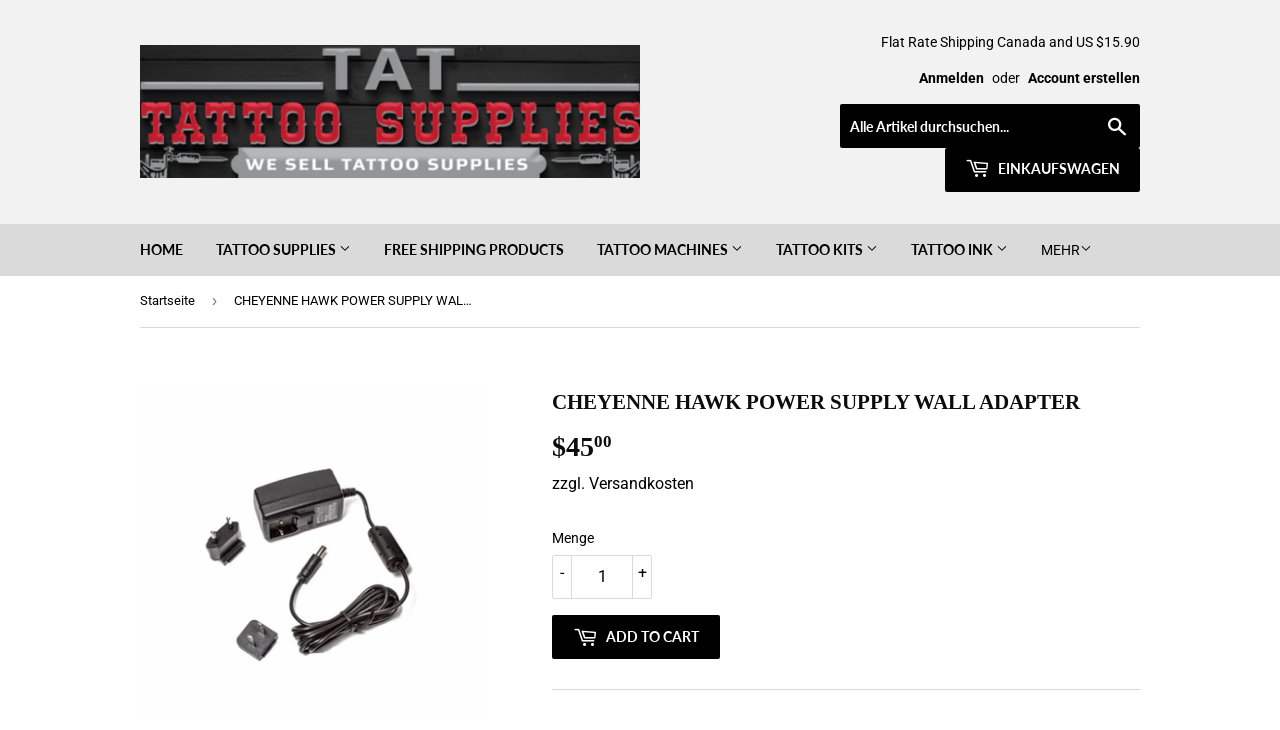

--- FILE ---
content_type: text/html; charset=utf-8
request_url: https://tattattoosupplies.com/de-us/products/cheyenne-hawk-power-supply-wall-adapter
body_size: 24908
content:
<!doctype html>
<html class="no-touch no-js">
<head>
  <script>(function(H){H.className=H.className.replace(/\bno-js\b/,'js')})(document.documentElement)</script>
  <!-- Basic page needs ================================================== -->
  <meta charset="utf-8">
  <meta http-equiv="X-UA-Compatible" content="IE=edge,chrome=1">
	<meta name="google-site-verification" content="DfaoNLI8WD70ewkoxYVJt7aAkx8diJRAHHF2QYdOY3k" />

  
  <link rel="shortcut icon" href="//tattattoosupplies.com/cdn/shop/files/400x121pix_32x32.png?v=1613765839" type="image/png" />
  

  <!-- Title and description ================================================== -->
  <title>
  Cheyenne Power Supply - Tattoo Power Supply - TAT Tattoo Supplies
  </title>

  
    <meta name="description" content="Cheyenne Hawk Power Supply Wall Adapter is the very same adapter that comes with the PUI and PU2 power supply system. If you need a replacement wall adapter, this is the place to get it. This wall adapter features 15 watt frequency and it includes adapters available for various wall plugs in the world.">
  

  <!-- Product meta ================================================== -->
  <!-- /snippets/social-meta-tags.liquid -->




<meta property="og:site_name" content="TAT Tattoo Supplies">
<meta property="og:url" content="https://tattattoosupplies.com/de-us/products/cheyenne-hawk-power-supply-wall-adapter">
<meta property="og:title" content="CHEYENNE HAWK POWER SUPPLY WALL ADAPTER">
<meta property="og:type" content="product">
<meta property="og:description" content="Cheyenne Hawk Power Supply Wall Adapter is the very same adapter that comes with the PUI and PU2 power supply system. If you need a replacement wall adapter, this is the place to get it. This wall adapter features 15 watt frequency and it includes adapters available for various wall plugs in the world.">

  <meta property="og:price:amount" content="45.00">
  <meta property="og:price:currency" content="CAD">

<meta property="og:image" content="http://tattattoosupplies.com/cdn/shop/products/cheyenne-power-wall-adapter_1200x1200.jpg?v=1604529575">
<meta property="og:image:secure_url" content="https://tattattoosupplies.com/cdn/shop/products/cheyenne-power-wall-adapter_1200x1200.jpg?v=1604529575">


<meta name="twitter:card" content="summary_large_image">
<meta name="twitter:title" content="CHEYENNE HAWK POWER SUPPLY WALL ADAPTER">
<meta name="twitter:description" content="Cheyenne Hawk Power Supply Wall Adapter is the very same adapter that comes with the PUI and PU2 power supply system. If you need a replacement wall adapter, this is the place to get it. This wall adapter features 15 watt frequency and it includes adapters available for various wall plugs in the world.">


  <!-- Helpers ================================================== -->
  <link rel="canonical" href="https://tattattoosupplies.com/de-us/products/cheyenne-hawk-power-supply-wall-adapter">
  <meta name="viewport" content="width=device-width,initial-scale=1">

  <!-- CSS ================================================== -->
  <link href="//tattattoosupplies.com/cdn/shop/t/4/assets/theme.scss.css?v=168959348985707973951769004469" rel="stylesheet" type="text/css" media="all" />

  <!-- Header hook for plugins ================================================== -->
  <script>window.performance && window.performance.mark && window.performance.mark('shopify.content_for_header.start');</script><meta name="google-site-verification" content="0V6nG1LDpLIBDf8VKKFXLb9IDv63KQuGxDYisf9h2RY">
<meta id="shopify-digital-wallet" name="shopify-digital-wallet" content="/2181038140/digital_wallets/dialog">
<meta name="shopify-checkout-api-token" content="6eaecd5c56960404f6435a9e0a49fa60">
<meta id="in-context-paypal-metadata" data-shop-id="2181038140" data-venmo-supported="false" data-environment="production" data-locale="de_DE" data-paypal-v4="true" data-currency="USD">
<link rel="alternate" hreflang="x-default" href="https://tattattoosupplies.com/products/cheyenne-hawk-power-supply-wall-adapter">
<link rel="alternate" hreflang="en" href="https://tattattoosupplies.com/products/cheyenne-hawk-power-supply-wall-adapter">
<link rel="alternate" hreflang="de" href="https://tattattoosupplies.com/de/products/cheyenne-hawk-power-supply-wall-adapter">
<link rel="alternate" hreflang="en-AU" href="https://tattattoosupplies.com/en-au/products/cheyenne-hawk-power-supply-wall-adapter">
<link rel="alternate" hreflang="de-AU" href="https://tattattoosupplies.com/de-au/products/cheyenne-hawk-power-supply-wall-adapter">
<link rel="alternate" hreflang="en-AT" href="https://tattattoosupplies.com/en-eu/products/cheyenne-hawk-power-supply-wall-adapter">
<link rel="alternate" hreflang="de-AT" href="https://tattattoosupplies.com/de-eu/products/cheyenne-hawk-power-supply-wall-adapter">
<link rel="alternate" hreflang="en-BE" href="https://tattattoosupplies.com/en-eu/products/cheyenne-hawk-power-supply-wall-adapter">
<link rel="alternate" hreflang="de-BE" href="https://tattattoosupplies.com/de-eu/products/cheyenne-hawk-power-supply-wall-adapter">
<link rel="alternate" hreflang="en-FI" href="https://tattattoosupplies.com/en-eu/products/cheyenne-hawk-power-supply-wall-adapter">
<link rel="alternate" hreflang="de-FI" href="https://tattattoosupplies.com/de-eu/products/cheyenne-hawk-power-supply-wall-adapter">
<link rel="alternate" hreflang="en-GR" href="https://tattattoosupplies.com/en-eu/products/cheyenne-hawk-power-supply-wall-adapter">
<link rel="alternate" hreflang="de-GR" href="https://tattattoosupplies.com/de-eu/products/cheyenne-hawk-power-supply-wall-adapter">
<link rel="alternate" hreflang="en-VA" href="https://tattattoosupplies.com/en-eu/products/cheyenne-hawk-power-supply-wall-adapter">
<link rel="alternate" hreflang="de-VA" href="https://tattattoosupplies.com/de-eu/products/cheyenne-hawk-power-supply-wall-adapter">
<link rel="alternate" hreflang="en-IE" href="https://tattattoosupplies.com/en-eu/products/cheyenne-hawk-power-supply-wall-adapter">
<link rel="alternate" hreflang="de-IE" href="https://tattattoosupplies.com/de-eu/products/cheyenne-hawk-power-supply-wall-adapter">
<link rel="alternate" hreflang="en-MQ" href="https://tattattoosupplies.com/en-eu/products/cheyenne-hawk-power-supply-wall-adapter">
<link rel="alternate" hreflang="de-MQ" href="https://tattattoosupplies.com/de-eu/products/cheyenne-hawk-power-supply-wall-adapter">
<link rel="alternate" hreflang="en-NL" href="https://tattattoosupplies.com/en-eu/products/cheyenne-hawk-power-supply-wall-adapter">
<link rel="alternate" hreflang="de-NL" href="https://tattattoosupplies.com/de-eu/products/cheyenne-hawk-power-supply-wall-adapter">
<link rel="alternate" hreflang="en-GB" href="https://tattattoosupplies.com/en-gb/products/cheyenne-hawk-power-supply-wall-adapter">
<link rel="alternate" hreflang="de-GB" href="https://tattattoosupplies.com/de-gb/products/cheyenne-hawk-power-supply-wall-adapter">
<link rel="alternate" hreflang="en-NZ" href="https://tattattoosupplies.com/en-nz/products/cheyenne-hawk-power-supply-wall-adapter">
<link rel="alternate" hreflang="de-NZ" href="https://tattattoosupplies.com/de-nz/products/cheyenne-hawk-power-supply-wall-adapter">
<link rel="alternate" hreflang="en-US" href="https://tattattoosupplies.com/en-us/products/cheyenne-hawk-power-supply-wall-adapter">
<link rel="alternate" hreflang="de-US" href="https://tattattoosupplies.com/de-us/products/cheyenne-hawk-power-supply-wall-adapter">
<link rel="alternate" hreflang="en-FR" href="https://tattattoosupplies.com/en-fr/products/cheyenne-hawk-power-supply-wall-adapter">
<link rel="alternate" hreflang="de-FR" href="https://tattattoosupplies.com/de-fr/products/cheyenne-hawk-power-supply-wall-adapter">
<link rel="alternate" hreflang="en-CN" href="https://tattattoosupplies.com/en-cn/products/cheyenne-hawk-power-supply-wall-adapter">
<link rel="alternate" hreflang="de-CN" href="https://tattattoosupplies.com/de-cn/products/cheyenne-hawk-power-supply-wall-adapter">
<link rel="alternate" hreflang="en-TW" href="https://tattattoosupplies.com/en-tw/products/cheyenne-hawk-power-supply-wall-adapter">
<link rel="alternate" hreflang="de-TW" href="https://tattattoosupplies.com/de-tw/products/cheyenne-hawk-power-supply-wall-adapter">
<link rel="alternate" hreflang="en-KR" href="https://tattattoosupplies.com/en-kr/products/cheyenne-hawk-power-supply-wall-adapter">
<link rel="alternate" hreflang="de-KR" href="https://tattattoosupplies.com/de-kr/products/cheyenne-hawk-power-supply-wall-adapter">
<link rel="alternate" hreflang="en-JP" href="https://tattattoosupplies.com/en-jp/products/cheyenne-hawk-power-supply-wall-adapter">
<link rel="alternate" hreflang="en-SG" href="https://tattattoosupplies.com/en-sg/products/cheyenne-hawk-power-supply-wall-adapter">
<link rel="alternate" type="application/json+oembed" href="https://tattattoosupplies.com/de-us/products/cheyenne-hawk-power-supply-wall-adapter.oembed">
<script async="async" src="/checkouts/internal/preloads.js?locale=de-US"></script>
<link rel="preconnect" href="https://shop.app" crossorigin="anonymous">
<script async="async" src="https://shop.app/checkouts/internal/preloads.js?locale=de-US&shop_id=2181038140" crossorigin="anonymous"></script>
<script id="shopify-features" type="application/json">{"accessToken":"6eaecd5c56960404f6435a9e0a49fa60","betas":["rich-media-storefront-analytics"],"domain":"tattattoosupplies.com","predictiveSearch":true,"shopId":2181038140,"locale":"de"}</script>
<script>var Shopify = Shopify || {};
Shopify.shop = "tatt-tattoo-supplies.myshopify.com";
Shopify.locale = "de";
Shopify.currency = {"active":"USD","rate":"0.74723058"};
Shopify.country = "US";
Shopify.theme = {"name":"Supply","id":48483991612,"schema_name":"Supply","schema_version":"8.0.3","theme_store_id":679,"role":"main"};
Shopify.theme.handle = "null";
Shopify.theme.style = {"id":null,"handle":null};
Shopify.cdnHost = "tattattoosupplies.com/cdn";
Shopify.routes = Shopify.routes || {};
Shopify.routes.root = "/de-us/";</script>
<script type="module">!function(o){(o.Shopify=o.Shopify||{}).modules=!0}(window);</script>
<script>!function(o){function n(){var o=[];function n(){o.push(Array.prototype.slice.apply(arguments))}return n.q=o,n}var t=o.Shopify=o.Shopify||{};t.loadFeatures=n(),t.autoloadFeatures=n()}(window);</script>
<script>
  window.ShopifyPay = window.ShopifyPay || {};
  window.ShopifyPay.apiHost = "shop.app\/pay";
  window.ShopifyPay.redirectState = null;
</script>
<script id="shop-js-analytics" type="application/json">{"pageType":"product"}</script>
<script defer="defer" async type="module" src="//tattattoosupplies.com/cdn/shopifycloud/shop-js/modules/v2/client.init-shop-cart-sync_BH0MO3MH.de.esm.js"></script>
<script defer="defer" async type="module" src="//tattattoosupplies.com/cdn/shopifycloud/shop-js/modules/v2/chunk.common_BErAfWaM.esm.js"></script>
<script defer="defer" async type="module" src="//tattattoosupplies.com/cdn/shopifycloud/shop-js/modules/v2/chunk.modal_DqzNaksh.esm.js"></script>
<script type="module">
  await import("//tattattoosupplies.com/cdn/shopifycloud/shop-js/modules/v2/client.init-shop-cart-sync_BH0MO3MH.de.esm.js");
await import("//tattattoosupplies.com/cdn/shopifycloud/shop-js/modules/v2/chunk.common_BErAfWaM.esm.js");
await import("//tattattoosupplies.com/cdn/shopifycloud/shop-js/modules/v2/chunk.modal_DqzNaksh.esm.js");

  window.Shopify.SignInWithShop?.initShopCartSync?.({"fedCMEnabled":true,"windoidEnabled":true});

</script>
<script>
  window.Shopify = window.Shopify || {};
  if (!window.Shopify.featureAssets) window.Shopify.featureAssets = {};
  window.Shopify.featureAssets['shop-js'] = {"shop-cart-sync":["modules/v2/client.shop-cart-sync__0cGp0nR.de.esm.js","modules/v2/chunk.common_BErAfWaM.esm.js","modules/v2/chunk.modal_DqzNaksh.esm.js"],"init-fed-cm":["modules/v2/client.init-fed-cm_CM6VDTst.de.esm.js","modules/v2/chunk.common_BErAfWaM.esm.js","modules/v2/chunk.modal_DqzNaksh.esm.js"],"init-shop-email-lookup-coordinator":["modules/v2/client.init-shop-email-lookup-coordinator_CBMbWck_.de.esm.js","modules/v2/chunk.common_BErAfWaM.esm.js","modules/v2/chunk.modal_DqzNaksh.esm.js"],"init-windoid":["modules/v2/client.init-windoid_BLu1c52k.de.esm.js","modules/v2/chunk.common_BErAfWaM.esm.js","modules/v2/chunk.modal_DqzNaksh.esm.js"],"shop-button":["modules/v2/client.shop-button_CA8sgLdC.de.esm.js","modules/v2/chunk.common_BErAfWaM.esm.js","modules/v2/chunk.modal_DqzNaksh.esm.js"],"shop-cash-offers":["modules/v2/client.shop-cash-offers_CtGlpQVP.de.esm.js","modules/v2/chunk.common_BErAfWaM.esm.js","modules/v2/chunk.modal_DqzNaksh.esm.js"],"shop-toast-manager":["modules/v2/client.shop-toast-manager_uf2EYvu_.de.esm.js","modules/v2/chunk.common_BErAfWaM.esm.js","modules/v2/chunk.modal_DqzNaksh.esm.js"],"init-shop-cart-sync":["modules/v2/client.init-shop-cart-sync_BH0MO3MH.de.esm.js","modules/v2/chunk.common_BErAfWaM.esm.js","modules/v2/chunk.modal_DqzNaksh.esm.js"],"init-customer-accounts-sign-up":["modules/v2/client.init-customer-accounts-sign-up_GYoAbbBa.de.esm.js","modules/v2/client.shop-login-button_BwiwRr-G.de.esm.js","modules/v2/chunk.common_BErAfWaM.esm.js","modules/v2/chunk.modal_DqzNaksh.esm.js"],"pay-button":["modules/v2/client.pay-button_Fn8OU5F0.de.esm.js","modules/v2/chunk.common_BErAfWaM.esm.js","modules/v2/chunk.modal_DqzNaksh.esm.js"],"init-customer-accounts":["modules/v2/client.init-customer-accounts_hH0NE_bx.de.esm.js","modules/v2/client.shop-login-button_BwiwRr-G.de.esm.js","modules/v2/chunk.common_BErAfWaM.esm.js","modules/v2/chunk.modal_DqzNaksh.esm.js"],"avatar":["modules/v2/client.avatar_BTnouDA3.de.esm.js"],"init-shop-for-new-customer-accounts":["modules/v2/client.init-shop-for-new-customer-accounts_iGaU0q4U.de.esm.js","modules/v2/client.shop-login-button_BwiwRr-G.de.esm.js","modules/v2/chunk.common_BErAfWaM.esm.js","modules/v2/chunk.modal_DqzNaksh.esm.js"],"shop-follow-button":["modules/v2/client.shop-follow-button_DfZt4rU7.de.esm.js","modules/v2/chunk.common_BErAfWaM.esm.js","modules/v2/chunk.modal_DqzNaksh.esm.js"],"checkout-modal":["modules/v2/client.checkout-modal_BkbVv7me.de.esm.js","modules/v2/chunk.common_BErAfWaM.esm.js","modules/v2/chunk.modal_DqzNaksh.esm.js"],"shop-login-button":["modules/v2/client.shop-login-button_BwiwRr-G.de.esm.js","modules/v2/chunk.common_BErAfWaM.esm.js","modules/v2/chunk.modal_DqzNaksh.esm.js"],"lead-capture":["modules/v2/client.lead-capture_uTCHmOe0.de.esm.js","modules/v2/chunk.common_BErAfWaM.esm.js","modules/v2/chunk.modal_DqzNaksh.esm.js"],"shop-login":["modules/v2/client.shop-login_DZ2U4X68.de.esm.js","modules/v2/chunk.common_BErAfWaM.esm.js","modules/v2/chunk.modal_DqzNaksh.esm.js"],"payment-terms":["modules/v2/client.payment-terms_ARjsA2tN.de.esm.js","modules/v2/chunk.common_BErAfWaM.esm.js","modules/v2/chunk.modal_DqzNaksh.esm.js"]};
</script>
<script id="__st">var __st={"a":2181038140,"offset":-18000,"reqid":"3a7fe8b4-9fb5-410e-a474-19cb7c4cc35e-1770022478","pageurl":"tattattoosupplies.com\/de-us\/products\/cheyenne-hawk-power-supply-wall-adapter","u":"e55396ff2e3f","p":"product","rtyp":"product","rid":5182908465286};</script>
<script>window.ShopifyPaypalV4VisibilityTracking = true;</script>
<script id="form-persister">!function(){'use strict';const t='contact',e='new_comment',n=[[t,t],['blogs',e],['comments',e],[t,'customer']],o='password',r='form_key',c=['recaptcha-v3-token','g-recaptcha-response','h-captcha-response',o],s=()=>{try{return window.sessionStorage}catch{return}},i='__shopify_v',u=t=>t.elements[r],a=function(){const t=[...n].map((([t,e])=>`form[action*='/${t}']:not([data-nocaptcha='true']) input[name='form_type'][value='${e}']`)).join(',');var e;return e=t,()=>e?[...document.querySelectorAll(e)].map((t=>t.form)):[]}();function m(t){const e=u(t);a().includes(t)&&(!e||!e.value)&&function(t){try{if(!s())return;!function(t){const e=s();if(!e)return;const n=u(t);if(!n)return;const o=n.value;o&&e.removeItem(o)}(t);const e=Array.from(Array(32),(()=>Math.random().toString(36)[2])).join('');!function(t,e){u(t)||t.append(Object.assign(document.createElement('input'),{type:'hidden',name:r})),t.elements[r].value=e}(t,e),function(t,e){const n=s();if(!n)return;const r=[...t.querySelectorAll(`input[type='${o}']`)].map((({name:t})=>t)),u=[...c,...r],a={};for(const[o,c]of new FormData(t).entries())u.includes(o)||(a[o]=c);n.setItem(e,JSON.stringify({[i]:1,action:t.action,data:a}))}(t,e)}catch(e){console.error('failed to persist form',e)}}(t)}const f=t=>{if('true'===t.dataset.persistBound)return;const e=function(t,e){const n=function(t){return'function'==typeof t.submit?t.submit:HTMLFormElement.prototype.submit}(t).bind(t);return function(){let t;return()=>{t||(t=!0,(()=>{try{e(),n()}catch(t){(t=>{console.error('form submit failed',t)})(t)}})(),setTimeout((()=>t=!1),250))}}()}(t,(()=>{m(t)}));!function(t,e){if('function'==typeof t.submit&&'function'==typeof e)try{t.submit=e}catch{}}(t,e),t.addEventListener('submit',(t=>{t.preventDefault(),e()})),t.dataset.persistBound='true'};!function(){function t(t){const e=(t=>{const e=t.target;return e instanceof HTMLFormElement?e:e&&e.form})(t);e&&m(e)}document.addEventListener('submit',t),document.addEventListener('DOMContentLoaded',(()=>{const e=a();for(const t of e)f(t);var n;n=document.body,new window.MutationObserver((t=>{for(const e of t)if('childList'===e.type&&e.addedNodes.length)for(const t of e.addedNodes)1===t.nodeType&&'FORM'===t.tagName&&a().includes(t)&&f(t)})).observe(n,{childList:!0,subtree:!0,attributes:!1}),document.removeEventListener('submit',t)}))}()}();</script>
<script integrity="sha256-4kQ18oKyAcykRKYeNunJcIwy7WH5gtpwJnB7kiuLZ1E=" data-source-attribution="shopify.loadfeatures" defer="defer" src="//tattattoosupplies.com/cdn/shopifycloud/storefront/assets/storefront/load_feature-a0a9edcb.js" crossorigin="anonymous"></script>
<script crossorigin="anonymous" defer="defer" src="//tattattoosupplies.com/cdn/shopifycloud/storefront/assets/shopify_pay/storefront-65b4c6d7.js?v=20250812"></script>
<script data-source-attribution="shopify.dynamic_checkout.dynamic.init">var Shopify=Shopify||{};Shopify.PaymentButton=Shopify.PaymentButton||{isStorefrontPortableWallets:!0,init:function(){window.Shopify.PaymentButton.init=function(){};var t=document.createElement("script");t.src="https://tattattoosupplies.com/cdn/shopifycloud/portable-wallets/latest/portable-wallets.de.js",t.type="module",document.head.appendChild(t)}};
</script>
<script data-source-attribution="shopify.dynamic_checkout.buyer_consent">
  function portableWalletsHideBuyerConsent(e){var t=document.getElementById("shopify-buyer-consent"),n=document.getElementById("shopify-subscription-policy-button");t&&n&&(t.classList.add("hidden"),t.setAttribute("aria-hidden","true"),n.removeEventListener("click",e))}function portableWalletsShowBuyerConsent(e){var t=document.getElementById("shopify-buyer-consent"),n=document.getElementById("shopify-subscription-policy-button");t&&n&&(t.classList.remove("hidden"),t.removeAttribute("aria-hidden"),n.addEventListener("click",e))}window.Shopify?.PaymentButton&&(window.Shopify.PaymentButton.hideBuyerConsent=portableWalletsHideBuyerConsent,window.Shopify.PaymentButton.showBuyerConsent=portableWalletsShowBuyerConsent);
</script>
<script data-source-attribution="shopify.dynamic_checkout.cart.bootstrap">document.addEventListener("DOMContentLoaded",(function(){function t(){return document.querySelector("shopify-accelerated-checkout-cart, shopify-accelerated-checkout")}if(t())Shopify.PaymentButton.init();else{new MutationObserver((function(e,n){t()&&(Shopify.PaymentButton.init(),n.disconnect())})).observe(document.body,{childList:!0,subtree:!0})}}));
</script>
<link id="shopify-accelerated-checkout-styles" rel="stylesheet" media="screen" href="https://tattattoosupplies.com/cdn/shopifycloud/portable-wallets/latest/accelerated-checkout-backwards-compat.css" crossorigin="anonymous">
<style id="shopify-accelerated-checkout-cart">
        #shopify-buyer-consent {
  margin-top: 1em;
  display: inline-block;
  width: 100%;
}

#shopify-buyer-consent.hidden {
  display: none;
}

#shopify-subscription-policy-button {
  background: none;
  border: none;
  padding: 0;
  text-decoration: underline;
  font-size: inherit;
  cursor: pointer;
}

#shopify-subscription-policy-button::before {
  box-shadow: none;
}

      </style>

<script>window.performance && window.performance.mark && window.performance.mark('shopify.content_for_header.end');</script>

  
  

  <script src="//tattattoosupplies.com/cdn/shop/t/4/assets/jquery-2.2.3.min.js?v=58211863146907186831554673614" type="text/javascript"></script>

  <script src="//tattattoosupplies.com/cdn/shop/t/4/assets/lazysizes.min.js?v=8147953233334221341554673614" async="async"></script>
  <script src="//tattattoosupplies.com/cdn/shop/t/4/assets/vendor.js?v=106177282645720727331554673615" defer="defer"></script>
  <script src="//tattattoosupplies.com/cdn/shop/t/4/assets/theme.js?v=44202447189188672501554673621" defer="defer"></script>


<meta class='easybot' content='[{&quot;status&quot;:1,&quot;userflow&quot;:1,&quot;message_text&quot;:&quot;&quot;,&quot;display_timeout&quot;:10,&quot;icon_image&quot;:&quot;&quot;,&quot;small_icon&quot;:1,&quot;chat_title&quot;:&quot;Message us&quot;,&quot;border_color&quot;:&quot;0084FF&quot;,&quot;reply_text&quot;:&quot;Hi this is Abdul how can i help you?&quot;,&quot;position&quot;:&quot;bottom&quot;,&quot;social_page_id&quot;:&quot;185018815467810&quot;}]'>  <script src="https://shopoe.net/app.js"></script>
<link href="https://monorail-edge.shopifysvc.com" rel="dns-prefetch">
<script>(function(){if ("sendBeacon" in navigator && "performance" in window) {try {var session_token_from_headers = performance.getEntriesByType('navigation')[0].serverTiming.find(x => x.name == '_s').description;} catch {var session_token_from_headers = undefined;}var session_cookie_matches = document.cookie.match(/_shopify_s=([^;]*)/);var session_token_from_cookie = session_cookie_matches && session_cookie_matches.length === 2 ? session_cookie_matches[1] : "";var session_token = session_token_from_headers || session_token_from_cookie || "";function handle_abandonment_event(e) {var entries = performance.getEntries().filter(function(entry) {return /monorail-edge.shopifysvc.com/.test(entry.name);});if (!window.abandonment_tracked && entries.length === 0) {window.abandonment_tracked = true;var currentMs = Date.now();var navigation_start = performance.timing.navigationStart;var payload = {shop_id: 2181038140,url: window.location.href,navigation_start,duration: currentMs - navigation_start,session_token,page_type: "product"};window.navigator.sendBeacon("https://monorail-edge.shopifysvc.com/v1/produce", JSON.stringify({schema_id: "online_store_buyer_site_abandonment/1.1",payload: payload,metadata: {event_created_at_ms: currentMs,event_sent_at_ms: currentMs}}));}}window.addEventListener('pagehide', handle_abandonment_event);}}());</script>
<script id="web-pixels-manager-setup">(function e(e,d,r,n,o){if(void 0===o&&(o={}),!Boolean(null===(a=null===(i=window.Shopify)||void 0===i?void 0:i.analytics)||void 0===a?void 0:a.replayQueue)){var i,a;window.Shopify=window.Shopify||{};var t=window.Shopify;t.analytics=t.analytics||{};var s=t.analytics;s.replayQueue=[],s.publish=function(e,d,r){return s.replayQueue.push([e,d,r]),!0};try{self.performance.mark("wpm:start")}catch(e){}var l=function(){var e={modern:/Edge?\/(1{2}[4-9]|1[2-9]\d|[2-9]\d{2}|\d{4,})\.\d+(\.\d+|)|Firefox\/(1{2}[4-9]|1[2-9]\d|[2-9]\d{2}|\d{4,})\.\d+(\.\d+|)|Chrom(ium|e)\/(9{2}|\d{3,})\.\d+(\.\d+|)|(Maci|X1{2}).+ Version\/(15\.\d+|(1[6-9]|[2-9]\d|\d{3,})\.\d+)([,.]\d+|)( \(\w+\)|)( Mobile\/\w+|) Safari\/|Chrome.+OPR\/(9{2}|\d{3,})\.\d+\.\d+|(CPU[ +]OS|iPhone[ +]OS|CPU[ +]iPhone|CPU IPhone OS|CPU iPad OS)[ +]+(15[._]\d+|(1[6-9]|[2-9]\d|\d{3,})[._]\d+)([._]\d+|)|Android:?[ /-](13[3-9]|1[4-9]\d|[2-9]\d{2}|\d{4,})(\.\d+|)(\.\d+|)|Android.+Firefox\/(13[5-9]|1[4-9]\d|[2-9]\d{2}|\d{4,})\.\d+(\.\d+|)|Android.+Chrom(ium|e)\/(13[3-9]|1[4-9]\d|[2-9]\d{2}|\d{4,})\.\d+(\.\d+|)|SamsungBrowser\/([2-9]\d|\d{3,})\.\d+/,legacy:/Edge?\/(1[6-9]|[2-9]\d|\d{3,})\.\d+(\.\d+|)|Firefox\/(5[4-9]|[6-9]\d|\d{3,})\.\d+(\.\d+|)|Chrom(ium|e)\/(5[1-9]|[6-9]\d|\d{3,})\.\d+(\.\d+|)([\d.]+$|.*Safari\/(?![\d.]+ Edge\/[\d.]+$))|(Maci|X1{2}).+ Version\/(10\.\d+|(1[1-9]|[2-9]\d|\d{3,})\.\d+)([,.]\d+|)( \(\w+\)|)( Mobile\/\w+|) Safari\/|Chrome.+OPR\/(3[89]|[4-9]\d|\d{3,})\.\d+\.\d+|(CPU[ +]OS|iPhone[ +]OS|CPU[ +]iPhone|CPU IPhone OS|CPU iPad OS)[ +]+(10[._]\d+|(1[1-9]|[2-9]\d|\d{3,})[._]\d+)([._]\d+|)|Android:?[ /-](13[3-9]|1[4-9]\d|[2-9]\d{2}|\d{4,})(\.\d+|)(\.\d+|)|Mobile Safari.+OPR\/([89]\d|\d{3,})\.\d+\.\d+|Android.+Firefox\/(13[5-9]|1[4-9]\d|[2-9]\d{2}|\d{4,})\.\d+(\.\d+|)|Android.+Chrom(ium|e)\/(13[3-9]|1[4-9]\d|[2-9]\d{2}|\d{4,})\.\d+(\.\d+|)|Android.+(UC? ?Browser|UCWEB|U3)[ /]?(15\.([5-9]|\d{2,})|(1[6-9]|[2-9]\d|\d{3,})\.\d+)\.\d+|SamsungBrowser\/(5\.\d+|([6-9]|\d{2,})\.\d+)|Android.+MQ{2}Browser\/(14(\.(9|\d{2,})|)|(1[5-9]|[2-9]\d|\d{3,})(\.\d+|))(\.\d+|)|K[Aa][Ii]OS\/(3\.\d+|([4-9]|\d{2,})\.\d+)(\.\d+|)/},d=e.modern,r=e.legacy,n=navigator.userAgent;return n.match(d)?"modern":n.match(r)?"legacy":"unknown"}(),u="modern"===l?"modern":"legacy",c=(null!=n?n:{modern:"",legacy:""})[u],f=function(e){return[e.baseUrl,"/wpm","/b",e.hashVersion,"modern"===e.buildTarget?"m":"l",".js"].join("")}({baseUrl:d,hashVersion:r,buildTarget:u}),m=function(e){var d=e.version,r=e.bundleTarget,n=e.surface,o=e.pageUrl,i=e.monorailEndpoint;return{emit:function(e){var a=e.status,t=e.errorMsg,s=(new Date).getTime(),l=JSON.stringify({metadata:{event_sent_at_ms:s},events:[{schema_id:"web_pixels_manager_load/3.1",payload:{version:d,bundle_target:r,page_url:o,status:a,surface:n,error_msg:t},metadata:{event_created_at_ms:s}}]});if(!i)return console&&console.warn&&console.warn("[Web Pixels Manager] No Monorail endpoint provided, skipping logging."),!1;try{return self.navigator.sendBeacon.bind(self.navigator)(i,l)}catch(e){}var u=new XMLHttpRequest;try{return u.open("POST",i,!0),u.setRequestHeader("Content-Type","text/plain"),u.send(l),!0}catch(e){return console&&console.warn&&console.warn("[Web Pixels Manager] Got an unhandled error while logging to Monorail."),!1}}}}({version:r,bundleTarget:l,surface:e.surface,pageUrl:self.location.href,monorailEndpoint:e.monorailEndpoint});try{o.browserTarget=l,function(e){var d=e.src,r=e.async,n=void 0===r||r,o=e.onload,i=e.onerror,a=e.sri,t=e.scriptDataAttributes,s=void 0===t?{}:t,l=document.createElement("script"),u=document.querySelector("head"),c=document.querySelector("body");if(l.async=n,l.src=d,a&&(l.integrity=a,l.crossOrigin="anonymous"),s)for(var f in s)if(Object.prototype.hasOwnProperty.call(s,f))try{l.dataset[f]=s[f]}catch(e){}if(o&&l.addEventListener("load",o),i&&l.addEventListener("error",i),u)u.appendChild(l);else{if(!c)throw new Error("Did not find a head or body element to append the script");c.appendChild(l)}}({src:f,async:!0,onload:function(){if(!function(){var e,d;return Boolean(null===(d=null===(e=window.Shopify)||void 0===e?void 0:e.analytics)||void 0===d?void 0:d.initialized)}()){var d=window.webPixelsManager.init(e)||void 0;if(d){var r=window.Shopify.analytics;r.replayQueue.forEach((function(e){var r=e[0],n=e[1],o=e[2];d.publishCustomEvent(r,n,o)})),r.replayQueue=[],r.publish=d.publishCustomEvent,r.visitor=d.visitor,r.initialized=!0}}},onerror:function(){return m.emit({status:"failed",errorMsg:"".concat(f," has failed to load")})},sri:function(e){var d=/^sha384-[A-Za-z0-9+/=]+$/;return"string"==typeof e&&d.test(e)}(c)?c:"",scriptDataAttributes:o}),m.emit({status:"loading"})}catch(e){m.emit({status:"failed",errorMsg:(null==e?void 0:e.message)||"Unknown error"})}}})({shopId: 2181038140,storefrontBaseUrl: "https://tattattoosupplies.com",extensionsBaseUrl: "https://extensions.shopifycdn.com/cdn/shopifycloud/web-pixels-manager",monorailEndpoint: "https://monorail-edge.shopifysvc.com/unstable/produce_batch",surface: "storefront-renderer",enabledBetaFlags: ["2dca8a86"],webPixelsConfigList: [{"id":"377946246","configuration":"{\"config\":\"{\\\"pixel_id\\\":\\\"G-8CWPF221EY\\\",\\\"target_country\\\":\\\"CA\\\",\\\"gtag_events\\\":[{\\\"type\\\":\\\"search\\\",\\\"action_label\\\":[\\\"G-8CWPF221EY\\\",\\\"AW-750805755\\\/dpX-CN-h35gBEPvFgeYC\\\"]},{\\\"type\\\":\\\"begin_checkout\\\",\\\"action_label\\\":[\\\"G-8CWPF221EY\\\",\\\"AW-750805755\\\/IMDDCNyh35gBEPvFgeYC\\\"]},{\\\"type\\\":\\\"view_item\\\",\\\"action_label\\\":[\\\"G-8CWPF221EY\\\",\\\"AW-750805755\\\/6w1YCNah35gBEPvFgeYC\\\",\\\"MC-2CT4LGLQ2C\\\"]},{\\\"type\\\":\\\"purchase\\\",\\\"action_label\\\":[\\\"G-8CWPF221EY\\\",\\\"AW-750805755\\\/inMbCNOh35gBEPvFgeYC\\\",\\\"MC-2CT4LGLQ2C\\\"]},{\\\"type\\\":\\\"page_view\\\",\\\"action_label\\\":[\\\"G-8CWPF221EY\\\",\\\"AW-750805755\\\/BFTWCNCh35gBEPvFgeYC\\\",\\\"MC-2CT4LGLQ2C\\\"]},{\\\"type\\\":\\\"add_payment_info\\\",\\\"action_label\\\":[\\\"G-8CWPF221EY\\\",\\\"AW-750805755\\\/18p1CICi35gBEPvFgeYC\\\"]},{\\\"type\\\":\\\"add_to_cart\\\",\\\"action_label\\\":[\\\"G-8CWPF221EY\\\",\\\"AW-750805755\\\/s0TACNmh35gBEPvFgeYC\\\"]}],\\\"enable_monitoring_mode\\\":false}\"}","eventPayloadVersion":"v1","runtimeContext":"OPEN","scriptVersion":"b2a88bafab3e21179ed38636efcd8a93","type":"APP","apiClientId":1780363,"privacyPurposes":[],"dataSharingAdjustments":{"protectedCustomerApprovalScopes":["read_customer_address","read_customer_email","read_customer_name","read_customer_personal_data","read_customer_phone"]}},{"id":"56328326","eventPayloadVersion":"v1","runtimeContext":"LAX","scriptVersion":"1","type":"CUSTOM","privacyPurposes":["MARKETING"],"name":"Meta pixel (migrated)"},{"id":"shopify-app-pixel","configuration":"{}","eventPayloadVersion":"v1","runtimeContext":"STRICT","scriptVersion":"0450","apiClientId":"shopify-pixel","type":"APP","privacyPurposes":["ANALYTICS","MARKETING"]},{"id":"shopify-custom-pixel","eventPayloadVersion":"v1","runtimeContext":"LAX","scriptVersion":"0450","apiClientId":"shopify-pixel","type":"CUSTOM","privacyPurposes":["ANALYTICS","MARKETING"]}],isMerchantRequest: false,initData: {"shop":{"name":"TAT Tattoo Supplies","paymentSettings":{"currencyCode":"CAD"},"myshopifyDomain":"tatt-tattoo-supplies.myshopify.com","countryCode":"CA","storefrontUrl":"https:\/\/tattattoosupplies.com\/de-us"},"customer":null,"cart":null,"checkout":null,"productVariants":[{"price":{"amount":45.0,"currencyCode":"USD"},"product":{"title":"CHEYENNE HAWK POWER SUPPLY WALL ADAPTER","vendor":"TAT Tattoo Supplies","id":"5182908465286","untranslatedTitle":"CHEYENNE HAWK POWER SUPPLY WALL ADAPTER","url":"\/de-us\/products\/cheyenne-hawk-power-supply-wall-adapter","type":"Tattoo Power Supply"},"id":"34874079150214","image":{"src":"\/\/tattattoosupplies.com\/cdn\/shop\/products\/cheyenne-power-wall-adapter.jpg?v=1604529575"},"sku":"CHENPSWA","title":"Default Title","untranslatedTitle":"Default Title"}],"purchasingCompany":null},},"https://tattattoosupplies.com/cdn","1d2a099fw23dfb22ep557258f5m7a2edbae",{"modern":"","legacy":""},{"shopId":"2181038140","storefrontBaseUrl":"https:\/\/tattattoosupplies.com","extensionBaseUrl":"https:\/\/extensions.shopifycdn.com\/cdn\/shopifycloud\/web-pixels-manager","surface":"storefront-renderer","enabledBetaFlags":"[\"2dca8a86\"]","isMerchantRequest":"false","hashVersion":"1d2a099fw23dfb22ep557258f5m7a2edbae","publish":"custom","events":"[[\"page_viewed\",{}],[\"product_viewed\",{\"productVariant\":{\"price\":{\"amount\":45.0,\"currencyCode\":\"USD\"},\"product\":{\"title\":\"CHEYENNE HAWK POWER SUPPLY WALL ADAPTER\",\"vendor\":\"TAT Tattoo Supplies\",\"id\":\"5182908465286\",\"untranslatedTitle\":\"CHEYENNE HAWK POWER SUPPLY WALL ADAPTER\",\"url\":\"\/de-us\/products\/cheyenne-hawk-power-supply-wall-adapter\",\"type\":\"Tattoo Power Supply\"},\"id\":\"34874079150214\",\"image\":{\"src\":\"\/\/tattattoosupplies.com\/cdn\/shop\/products\/cheyenne-power-wall-adapter.jpg?v=1604529575\"},\"sku\":\"CHENPSWA\",\"title\":\"Default Title\",\"untranslatedTitle\":\"Default Title\"}}]]"});</script><script>
  window.ShopifyAnalytics = window.ShopifyAnalytics || {};
  window.ShopifyAnalytics.meta = window.ShopifyAnalytics.meta || {};
  window.ShopifyAnalytics.meta.currency = 'USD';
  var meta = {"product":{"id":5182908465286,"gid":"gid:\/\/shopify\/Product\/5182908465286","vendor":"TAT Tattoo Supplies","type":"Tattoo Power Supply","handle":"cheyenne-hawk-power-supply-wall-adapter","variants":[{"id":34874079150214,"price":4500,"name":"CHEYENNE HAWK POWER SUPPLY WALL ADAPTER","public_title":null,"sku":"CHENPSWA"}],"remote":false},"page":{"pageType":"product","resourceType":"product","resourceId":5182908465286,"requestId":"3a7fe8b4-9fb5-410e-a474-19cb7c4cc35e-1770022478"}};
  for (var attr in meta) {
    window.ShopifyAnalytics.meta[attr] = meta[attr];
  }
</script>
<script class="analytics">
  (function () {
    var customDocumentWrite = function(content) {
      var jquery = null;

      if (window.jQuery) {
        jquery = window.jQuery;
      } else if (window.Checkout && window.Checkout.$) {
        jquery = window.Checkout.$;
      }

      if (jquery) {
        jquery('body').append(content);
      }
    };

    var hasLoggedConversion = function(token) {
      if (token) {
        return document.cookie.indexOf('loggedConversion=' + token) !== -1;
      }
      return false;
    }

    var setCookieIfConversion = function(token) {
      if (token) {
        var twoMonthsFromNow = new Date(Date.now());
        twoMonthsFromNow.setMonth(twoMonthsFromNow.getMonth() + 2);

        document.cookie = 'loggedConversion=' + token + '; expires=' + twoMonthsFromNow;
      }
    }

    var trekkie = window.ShopifyAnalytics.lib = window.trekkie = window.trekkie || [];
    if (trekkie.integrations) {
      return;
    }
    trekkie.methods = [
      'identify',
      'page',
      'ready',
      'track',
      'trackForm',
      'trackLink'
    ];
    trekkie.factory = function(method) {
      return function() {
        var args = Array.prototype.slice.call(arguments);
        args.unshift(method);
        trekkie.push(args);
        return trekkie;
      };
    };
    for (var i = 0; i < trekkie.methods.length; i++) {
      var key = trekkie.methods[i];
      trekkie[key] = trekkie.factory(key);
    }
    trekkie.load = function(config) {
      trekkie.config = config || {};
      trekkie.config.initialDocumentCookie = document.cookie;
      var first = document.getElementsByTagName('script')[0];
      var script = document.createElement('script');
      script.type = 'text/javascript';
      script.onerror = function(e) {
        var scriptFallback = document.createElement('script');
        scriptFallback.type = 'text/javascript';
        scriptFallback.onerror = function(error) {
                var Monorail = {
      produce: function produce(monorailDomain, schemaId, payload) {
        var currentMs = new Date().getTime();
        var event = {
          schema_id: schemaId,
          payload: payload,
          metadata: {
            event_created_at_ms: currentMs,
            event_sent_at_ms: currentMs
          }
        };
        return Monorail.sendRequest("https://" + monorailDomain + "/v1/produce", JSON.stringify(event));
      },
      sendRequest: function sendRequest(endpointUrl, payload) {
        // Try the sendBeacon API
        if (window && window.navigator && typeof window.navigator.sendBeacon === 'function' && typeof window.Blob === 'function' && !Monorail.isIos12()) {
          var blobData = new window.Blob([payload], {
            type: 'text/plain'
          });

          if (window.navigator.sendBeacon(endpointUrl, blobData)) {
            return true;
          } // sendBeacon was not successful

        } // XHR beacon

        var xhr = new XMLHttpRequest();

        try {
          xhr.open('POST', endpointUrl);
          xhr.setRequestHeader('Content-Type', 'text/plain');
          xhr.send(payload);
        } catch (e) {
          console.log(e);
        }

        return false;
      },
      isIos12: function isIos12() {
        return window.navigator.userAgent.lastIndexOf('iPhone; CPU iPhone OS 12_') !== -1 || window.navigator.userAgent.lastIndexOf('iPad; CPU OS 12_') !== -1;
      }
    };
    Monorail.produce('monorail-edge.shopifysvc.com',
      'trekkie_storefront_load_errors/1.1',
      {shop_id: 2181038140,
      theme_id: 48483991612,
      app_name: "storefront",
      context_url: window.location.href,
      source_url: "//tattattoosupplies.com/cdn/s/trekkie.storefront.c59ea00e0474b293ae6629561379568a2d7c4bba.min.js"});

        };
        scriptFallback.async = true;
        scriptFallback.src = '//tattattoosupplies.com/cdn/s/trekkie.storefront.c59ea00e0474b293ae6629561379568a2d7c4bba.min.js';
        first.parentNode.insertBefore(scriptFallback, first);
      };
      script.async = true;
      script.src = '//tattattoosupplies.com/cdn/s/trekkie.storefront.c59ea00e0474b293ae6629561379568a2d7c4bba.min.js';
      first.parentNode.insertBefore(script, first);
    };
    trekkie.load(
      {"Trekkie":{"appName":"storefront","development":false,"defaultAttributes":{"shopId":2181038140,"isMerchantRequest":null,"themeId":48483991612,"themeCityHash":"15589626607627589575","contentLanguage":"de","currency":"USD","eventMetadataId":"8f6fa316-890b-4f23-af8f-96fbe14ead8e"},"isServerSideCookieWritingEnabled":true,"monorailRegion":"shop_domain","enabledBetaFlags":["65f19447","b5387b81"]},"Session Attribution":{},"S2S":{"facebookCapiEnabled":false,"source":"trekkie-storefront-renderer","apiClientId":580111}}
    );

    var loaded = false;
    trekkie.ready(function() {
      if (loaded) return;
      loaded = true;

      window.ShopifyAnalytics.lib = window.trekkie;

      var originalDocumentWrite = document.write;
      document.write = customDocumentWrite;
      try { window.ShopifyAnalytics.merchantGoogleAnalytics.call(this); } catch(error) {};
      document.write = originalDocumentWrite;

      window.ShopifyAnalytics.lib.page(null,{"pageType":"product","resourceType":"product","resourceId":5182908465286,"requestId":"3a7fe8b4-9fb5-410e-a474-19cb7c4cc35e-1770022478","shopifyEmitted":true});

      var match = window.location.pathname.match(/checkouts\/(.+)\/(thank_you|post_purchase)/)
      var token = match? match[1]: undefined;
      if (!hasLoggedConversion(token)) {
        setCookieIfConversion(token);
        window.ShopifyAnalytics.lib.track("Viewed Product",{"currency":"USD","variantId":34874079150214,"productId":5182908465286,"productGid":"gid:\/\/shopify\/Product\/5182908465286","name":"CHEYENNE HAWK POWER SUPPLY WALL ADAPTER","price":"45.00","sku":"CHENPSWA","brand":"TAT Tattoo Supplies","variant":null,"category":"Tattoo Power Supply","nonInteraction":true,"remote":false},undefined,undefined,{"shopifyEmitted":true});
      window.ShopifyAnalytics.lib.track("monorail:\/\/trekkie_storefront_viewed_product\/1.1",{"currency":"USD","variantId":34874079150214,"productId":5182908465286,"productGid":"gid:\/\/shopify\/Product\/5182908465286","name":"CHEYENNE HAWK POWER SUPPLY WALL ADAPTER","price":"45.00","sku":"CHENPSWA","brand":"TAT Tattoo Supplies","variant":null,"category":"Tattoo Power Supply","nonInteraction":true,"remote":false,"referer":"https:\/\/tattattoosupplies.com\/de-us\/products\/cheyenne-hawk-power-supply-wall-adapter"});
      }
    });


        var eventsListenerScript = document.createElement('script');
        eventsListenerScript.async = true;
        eventsListenerScript.src = "//tattattoosupplies.com/cdn/shopifycloud/storefront/assets/shop_events_listener-3da45d37.js";
        document.getElementsByTagName('head')[0].appendChild(eventsListenerScript);

})();</script>
  <script>
  if (!window.ga || (window.ga && typeof window.ga !== 'function')) {
    window.ga = function ga() {
      (window.ga.q = window.ga.q || []).push(arguments);
      if (window.Shopify && window.Shopify.analytics && typeof window.Shopify.analytics.publish === 'function') {
        window.Shopify.analytics.publish("ga_stub_called", {}, {sendTo: "google_osp_migration"});
      }
      console.error("Shopify's Google Analytics stub called with:", Array.from(arguments), "\nSee https://help.shopify.com/manual/promoting-marketing/pixels/pixel-migration#google for more information.");
    };
    if (window.Shopify && window.Shopify.analytics && typeof window.Shopify.analytics.publish === 'function') {
      window.Shopify.analytics.publish("ga_stub_initialized", {}, {sendTo: "google_osp_migration"});
    }
  }
</script>
<script
  defer
  src="https://tattattoosupplies.com/cdn/shopifycloud/perf-kit/shopify-perf-kit-3.1.0.min.js"
  data-application="storefront-renderer"
  data-shop-id="2181038140"
  data-render-region="gcp-us-east1"
  data-page-type="product"
  data-theme-instance-id="48483991612"
  data-theme-name="Supply"
  data-theme-version="8.0.3"
  data-monorail-region="shop_domain"
  data-resource-timing-sampling-rate="10"
  data-shs="true"
  data-shs-beacon="true"
  data-shs-export-with-fetch="true"
  data-shs-logs-sample-rate="1"
  data-shs-beacon-endpoint="https://tattattoosupplies.com/api/collect"
></script>
</head>

<body id="cheyenne-power-supply-tattoo-power-supply-tat-tattoo-supplies" class="template-product" >

  <div id="shopify-section-header" class="shopify-section header-section"><header class="site-header" role="banner" data-section-id="header" data-section-type="header-section">
  <meta name='robots' content='index, follow' />
  <div class="wrapper">

    <div class="grid--full">
      <div class="grid-item large--one-half">
        
          <div class="p header-logo" itemscope itemtype="http://schema.org/Organization">
        
          
          

          <a href="/" itemprop="url">
            <div class="lazyload__image-wrapper no-js header-logo__image" style="max-width:px;">
              <div style="padding-top:26.71875%;">
                <img class="lazyload js"
                  data-src="//tattattoosupplies.com/cdn/shop/files/MO_3.2_c8339f2b-1b67-4a07-94ee-e14978cd5a4f_{width}x.png?v=1709886286"
                  data-widths="[180, 360, 540, 720, 900, 1080, 1296, 1512, 1728, 2048]"
                  data-aspectratio="3.742690058479532"
                  data-sizes="auto"
                  alt="TAT Tattoo Supplies"
                  style="width:px;">
              </div>
            </div>
            <noscript>
              
              <img src="//tattattoosupplies.com/cdn/shop/files/MO_3.2_c8339f2b-1b67-4a07-94ee-e14978cd5a4f_small.png?v=1709886286"
                srcset="//tattattoosupplies.com/cdn/shop/files/MO_3.2_c8339f2b-1b67-4a07-94ee-e14978cd5a4f_small.png?v=1709886286 1x, //tattattoosupplies.com/cdn/shop/files/MO_3.2_c8339f2b-1b67-4a07-94ee-e14978cd5a4f.png?v=1709886286 2x"
                alt="TAT Tattoo Supplies"
                itemprop="logo"
                style="max-width:px;">
            </noscript>
          </a>
          
        
          </div>
        
      </div>

      <div class="grid-item large--one-half text-center large--text-right">
        
          <div class="site-header--text-links">
            
              

                <p>Flat Rate Shipping Canada and US  $15.90</p>

              
            

            
              <span class="site-header--meta-links medium-down--hide">
                
                  <a href="/de-us/account/login" id="customer_login_link">Anmelden</a>
                  <span class="site-header--spacer">oder</span>
                  <a href="/de-us/account/register" id="customer_register_link">Account erstellen</a>
                
              </span>
            
          </div>

          <br class="medium-down--hide">
        

        <form action="/search" method="get" class="search-bar" role="search">
  <input type="hidden" name="type" value="product">

  <input type="search" name="q" value="" placeholder="Alle Artikel durchsuchen..." aria-label="Alle Artikel durchsuchen...">
  <button type="submit" class="search-bar--submit icon-fallback-text">
    <span class="icon icon-search" aria-hidden="true"></span>
    <span class="fallback-text">Suchen</span>
  </button>
</form>


        <a href="/cart" class="header-cart-btn cart-toggle">
          <span class="icon icon-cart"></span>
          Einkaufswagen <span class="cart-count cart-badge--desktop hidden-count">0</span>
        </a>
      </div>
    </div>

  </div>
</header>

<div id="mobileNavBar">
  <div class="display-table-cell">
    <button class="menu-toggle mobileNavBar-link" aria-controls="navBar" aria-expanded="false"><span class="icon icon-hamburger" aria-hidden="true"></span>Menü</button>
  </div>
  <div class="display-table-cell">
    <a href="/cart" class="cart-toggle mobileNavBar-link">
      <span class="icon icon-cart"></span>
      Einkaufswagen <span class="cart-count hidden-count">0</span>
    </a>
  </div>
</div>

<nav class="nav-bar" id="navBar" role="navigation">
  <div class="wrapper">
    <form action="/search" method="get" class="search-bar" role="search">
  <input type="hidden" name="type" value="product">

  <input type="search" name="q" value="" placeholder="Alle Artikel durchsuchen..." aria-label="Alle Artikel durchsuchen...">
  <button type="submit" class="search-bar--submit icon-fallback-text">
    <span class="icon icon-search" aria-hidden="true"></span>
    <span class="fallback-text">Suchen</span>
  </button>
</form>

    <ul class="mobile-nav" id="MobileNav">
  
  <li class="large--hide">
    <a href="/">Startseite</a>
  </li>
  
  
    
      <li>
        <a
          href="/de-us"
          class="mobile-nav--link"
          data-meganav-type="child"
          >
            Home
        </a>
      </li>
    
  
    
      
      <li
        class="mobile-nav--has-dropdown "
        aria-haspopup="true">
        <a
          href="/de-us"
          class="mobile-nav--link"
          data-meganav-type="parent"
          >
            Tattoo Supplies
        </a>
        <button class="icon icon-arrow-down mobile-nav--button"
          aria-expanded="false"
          aria-label="Tattoo Supplies Menü">
        </button>
        <ul
          id="MenuParent-2"
          class="mobile-nav--dropdown "
          data-meganav-dropdown>
          
            
              <li>
                <a
                  href="/de-us/collections/art-stencil-supplies"
                  class="mobile-nav--link"
                  data-meganav-type="child"
                  >
                    Art &amp; Stencil Supplies
                </a>
              </li>
            
          
            
              <li>
                <a
                  href="/de-us/collections/tattoo-practice-skin"
                  class="mobile-nav--link"
                  data-meganav-type="child"
                  >
                    Tattoo Practice Skin
                </a>
              </li>
            
          
            
              <li>
                <a
                  href="/de-us/collections/tattoo-needles"
                  class="mobile-nav--link"
                  data-meganav-type="child"
                  >
                     Needles
                </a>
              </li>
            
          
            
              <li>
                <a
                  href="/de-us/products/universal-tattoo-cartridges"
                  class="mobile-nav--link"
                  data-meganav-type="child"
                  >
                     Cartridge Needles
                </a>
              </li>
            
          
            
              <li>
                <a
                  href="/de-us/collections/disposable-tattoo-tubes"
                  class="mobile-nav--link"
                  data-meganav-type="child"
                  >
                     Tattoo Tubes &amp; Grips
                </a>
              </li>
            
          
            
              <li>
                <a
                  href="/de-us/collections/cheyenne"
                  class="mobile-nav--link"
                  data-meganav-type="child"
                  >
                    Cheyenne
                </a>
              </li>
            
          
            
              <li>
                <a
                  href="/de-us/collections/tattoo-power-supplies"
                  class="mobile-nav--link"
                  data-meganav-type="child"
                  >
                    Tattoo Power Supplies
                </a>
              </li>
            
          
            
              <li>
                <a
                  href="/de-us/collections/tattoo-foot-pedals"
                  class="mobile-nav--link"
                  data-meganav-type="child"
                  >
                    Tattoo Foot Pedals
                </a>
              </li>
            
          
            
              <li>
                <a
                  href="/de-us/collections/tattoo-clip-cords"
                  class="mobile-nav--link"
                  data-meganav-type="child"
                  >
                    Tattoo Clip Cords
                </a>
              </li>
            
          
            
              <li>
                <a
                  href="/de-us/collections/ink-cups-holders"
                  class="mobile-nav--link"
                  data-meganav-type="child"
                  >
                    Ink Cups &amp; Holders
                </a>
              </li>
            
          
            
              <li>
                <a
                  href="/de-us/collections/bottles-containers"
                  class="mobile-nav--link"
                  data-meganav-type="child"
                  >
                    Bottles &amp; Containers
                </a>
              </li>
            
          
            
              <li>
                <a
                  href="/de-us/collections/furniture-display"
                  class="mobile-nav--link"
                  data-meganav-type="child"
                  >
                    Furniture &amp; Display
                </a>
              </li>
            
          
            
              <li>
                <a
                  href="/de-us/collections/tattoo-carrying-cases-bags"
                  class="mobile-nav--link"
                  data-meganav-type="child"
                  >
                    Carrying Cases &amp; Bags
                </a>
              </li>
            
          
            
              <li>
                <a
                  href="/de-us/collections/tattoo-shop-tools"
                  class="mobile-nav--link"
                  data-meganav-type="child"
                  >
                    Shop Tools
                </a>
              </li>
            
          
        </ul>
      </li>
    
  
    
      <li>
        <a
          href="/de-us/collections/free-shipping-products-canada-and-the-us"
          class="mobile-nav--link"
          data-meganav-type="child"
          >
            Free Shipping Products
        </a>
      </li>
    
  
    
      
      <li
        class="mobile-nav--has-dropdown "
        aria-haspopup="true">
        <a
          href="/de-us/collections/tattoo-machines"
          class="mobile-nav--link"
          data-meganav-type="parent"
          >
            Tattoo Machines
        </a>
        <button class="icon icon-arrow-down mobile-nav--button"
          aria-expanded="false"
          aria-label="Tattoo Machines Menü">
        </button>
        <ul
          id="MenuParent-4"
          class="mobile-nav--dropdown "
          data-meganav-dropdown>
          
            
              <li>
                <a
                  href="/de-us/collections/tattoo-machine-accessories-and-parts"
                  class="mobile-nav--link"
                  data-meganav-type="child"
                  >
                    Machine Accessories and Parts
                </a>
              </li>
            
          
            
              <li>
                <a
                  href="/de-us/collections/fk-irons"
                  class="mobile-nav--link"
                  data-meganav-type="child"
                  >
                    FK Irons
                </a>
              </li>
            
          
            
              <li>
                <a
                  href="/de-us/collections/hildbrandt-tattoo-machines"
                  class="mobile-nav--link"
                  data-meganav-type="child"
                  >
                    Hildbrandt Machines
                </a>
              </li>
            
          
            
              <li>
                <a
                  href="/de-us/collections/stigma-rotary-tattoo-machine"
                  class="mobile-nav--link"
                  data-meganav-type="child"
                  >
                    Stigma Rotary
                </a>
              </li>
            
          
            
              <li>
                <a
                  href="/de-us/collections/inkstar-machines"
                  class="mobile-nav--link"
                  data-meganav-type="child"
                  >
                    Inkstar Machines
                </a>
              </li>
            
          
        </ul>
      </li>
    
  
    
      
      <li
        class="mobile-nav--has-dropdown "
        aria-haspopup="true">
        <a
          href="/de-us/collections/tattoo-kits"
          class="mobile-nav--link"
          data-meganav-type="parent"
          >
            Tattoo Kits
        </a>
        <button class="icon icon-arrow-down mobile-nav--button"
          aria-expanded="false"
          aria-label="Tattoo Kits Menü">
        </button>
        <ul
          id="MenuParent-5"
          class="mobile-nav--dropdown "
          data-meganav-dropdown>
          
            
              <li>
                <a
                  href="/de-us/collections/professional-tattoo-kits"
                  class="mobile-nav--link"
                  data-meganav-type="child"
                  >
                    Professional Tattoo Kits
                </a>
              </li>
            
          
            
              <li>
                <a
                  href="/de-us/collections/tattoo-pen-kit"
                  class="mobile-nav--link"
                  data-meganav-type="child"
                  >
                    Tattoo Pen Kits
                </a>
              </li>
            
          
        </ul>
      </li>
    
  
    
      
      <li
        class="mobile-nav--has-dropdown "
        aria-haspopup="true">
        <a
          href="/de-us/collections/tattoo-ink"
          class="mobile-nav--link"
          data-meganav-type="parent"
          >
            Tattoo Ink
        </a>
        <button class="icon icon-arrow-down mobile-nav--button"
          aria-expanded="false"
          aria-label="Tattoo Ink Menü">
        </button>
        <ul
          id="MenuParent-6"
          class="mobile-nav--dropdown "
          data-meganav-dropdown>
          
            
              <li>
                <a
                  href="/de-us/collections/world-famous-tattoo-ink"
                  class="mobile-nav--link"
                  data-meganav-type="child"
                  >
                    World Famous
                </a>
              </li>
            
          
            
              <li>
                <a
                  href="/de-us/collections/dynamic-tatttoo-ink"
                  class="mobile-nav--link"
                  data-meganav-type="child"
                  >
                    Dynamic Tattoo Ink
                </a>
              </li>
            
          
            
              <li>
                <a
                  href="/de-us/collections/radiant-tattoo-ink"
                  class="mobile-nav--link"
                  data-meganav-type="child"
                  >
                    Radiant Colors
                </a>
              </li>
            
          
            
              <li>
                <a
                  href="/de-us/collections/allegory-tattoo-ink"
                  class="mobile-nav--link"
                  data-meganav-type="child"
                  >
                    Allegory Ink
                </a>
              </li>
            
          
            
              <li>
                <a
                  href="/de-us/collections/kuro-sumi-ink"
                  class="mobile-nav--link"
                  data-meganav-type="child"
                  >
                    Kuro Sumi Ink
                </a>
              </li>
            
          
            
              <li>
                <a
                  href="/de-us/collections/bloodline-tattoo-ink"
                  class="mobile-nav--link"
                  data-meganav-type="child"
                  >
                    Bloodline Ink
                </a>
              </li>
            
          
            
              <li>
                <a
                  href="/de-us/collections/tattoo-ink-sets"
                  class="mobile-nav--link"
                  data-meganav-type="child"
                  >
                    Tattoo Ink Sets
                </a>
              </li>
            
          
            
              <li>
                <a
                  href="/de-us/collections/uv-tattoo-ink"
                  class="mobile-nav--link"
                  data-meganav-type="child"
                  >
                    UV Blacklight Ink
                </a>
              </li>
            
          
            
              <li>
                <a
                  href="/de-us/collections/black-and-outlining-tattoo-ink"
                  class="mobile-nav--link"
                  data-meganav-type="child"
                  >
                    Black Tattoo Ink
                </a>
              </li>
            
          
            
              <li>
                <a
                  href="/de-us/collections/gray-wash-ink"
                  class="mobile-nav--link"
                  data-meganav-type="child"
                  >
                    Gray Wash Ink
                </a>
              </li>
            
          
        </ul>
      </li>
    
  
    
      
      <li
        class="mobile-nav--has-dropdown "
        aria-haspopup="true">
        <a
          href="/de-us"
          class="mobile-nav--link"
          data-meganav-type="parent"
          >
            Tattoo Medical 
        </a>
        <button class="icon icon-arrow-down mobile-nav--button"
          aria-expanded="false"
          aria-label="Tattoo Medical  Menü">
        </button>
        <ul
          id="MenuParent-7"
          class="mobile-nav--dropdown "
          data-meganav-dropdown>
          
            
              <li>
                <a
                  href="/de-us/collections/aftercare"
                  class="mobile-nav--link"
                  data-meganav-type="child"
                  >
                    Aftercare
                </a>
              </li>
            
          
            
              <li>
                <a
                  href="/de-us/collections/sterilization"
                  class="mobile-nav--link"
                  data-meganav-type="child"
                  >
                    Sterilization
                </a>
              </li>
            
          
            
              <li>
                <a
                  href="/de-us/collections/disposable-gloves"
                  class="mobile-nav--link"
                  data-meganav-type="child"
                  >
                    Disposable Gloves
                </a>
              </li>
            
          
            
              <li>
                <a
                  href="/de-us/collections/workstation"
                  class="mobile-nav--link"
                  data-meganav-type="child"
                  >
                    Workstation
                </a>
              </li>
            
          
        </ul>
      </li>
    
  
    
      <li>
        <a
          href="/de-us/products/kwadron-cartridges"
          class="mobile-nav--link"
          data-meganav-type="child"
          >
            Kwadron Cartridges
        </a>
      </li>
    
  
    
      
      <li
        class="mobile-nav--has-dropdown "
        aria-haspopup="true">
        <a
          href="/de-us/collections/microblading-supplies"
          class="mobile-nav--link"
          data-meganav-type="parent"
          >
            Permanent Makeup Supplies 
        </a>
        <button class="icon icon-arrow-down mobile-nav--button"
          aria-expanded="false"
          aria-label="Permanent Makeup Supplies  Menü">
        </button>
        <ul
          id="MenuParent-9"
          class="mobile-nav--dropdown "
          data-meganav-dropdown>
          
            
              <li>
                <a
                  href="/de-us/collections/pigment"
                  class="mobile-nav--link"
                  data-meganav-type="child"
                  >
                    Pigment
                </a>
              </li>
            
          
            
              <li>
                <a
                  href="/de-us/collections/permanent-makeup-kits"
                  class="mobile-nav--link"
                  data-meganav-type="child"
                  >
                    Permanent Makeup Kits
                </a>
              </li>
            
          
            
              <li>
                <a
                  href="/de-us/collections/permanent-makeup-pen"
                  class="mobile-nav--link"
                  data-meganav-type="child"
                  >
                    Permanent Makeup Pen
                </a>
              </li>
            
          
            
              <li>
                <a
                  href="/de-us/collections/microbalding-pen"
                  class="mobile-nav--link"
                  data-meganav-type="child"
                  >
                    Microblading Pen
                </a>
              </li>
            
          
            
              <li>
                <a
                  href="/de-us/collections/disposable-microblades"
                  class="mobile-nav--link"
                  data-meganav-type="child"
                  >
                    Disposable Microblades
                </a>
              </li>
            
          
            
              <li>
                <a
                  href="/de-us/collections/doreme"
                  class="mobile-nav--link"
                  data-meganav-type="child"
                  >
                    Doreme
                </a>
              </li>
            
          
        </ul>
      </li>
    
  
    
      <li>
        <a
          href="/de-us/collections/piercing"
          class="mobile-nav--link"
          data-meganav-type="child"
          >
            Piercing supplies
        </a>
      </li>
    
  
    
      <li>
        <a
          href="/de-us/products/gift-card"
          class="mobile-nav--link"
          data-meganav-type="child"
          >
            Gift Card
        </a>
      </li>
    
  
    
      <li>
        <a
          href="/de-us/pages/faq"
          class="mobile-nav--link"
          data-meganav-type="child"
          >
            FAQ
        </a>
      </li>
    
  
    
      <li>
        <a
          href="/de-us/blogs/canada-best-tattoo-supplies"
          class="mobile-nav--link"
          data-meganav-type="child"
          >
            Blog
        </a>
      </li>
    
  

  
    
      <li class="customer-navlink large--hide"><a href="/de-us/account/login" id="customer_login_link">Anmelden</a></li>
      <li class="customer-navlink large--hide"><a href="/de-us/account/register" id="customer_register_link">Account erstellen</a></li>
    
  
</ul>

    <ul class="site-nav" id="AccessibleNav">
  
  <li class="large--hide">
    <a href="/">Startseite</a>
  </li>
  
  
    
      <li>
        <a
          href="/de-us"
          class="site-nav--link"
          data-meganav-type="child"
          >
            Home
        </a>
      </li>
    
  
    
      
      <li 
        class="site-nav--has-dropdown "
        aria-haspopup="true">
        <a
          href="/de-us"
          class="site-nav--link"
          data-meganav-type="parent"
          aria-controls="MenuParent-2"
          aria-expanded="false"
          >
            Tattoo Supplies
            <span class="icon icon-arrow-down" aria-hidden="true"></span>
        </a>
        <ul
          id="MenuParent-2"
          class="site-nav--dropdown "
          data-meganav-dropdown>
          
            
              <li>
                <a
                  href="/de-us/collections/art-stencil-supplies"
                  class="site-nav--link"
                  data-meganav-type="child"
                  
                  tabindex="-1">
                    Art &amp; Stencil Supplies
                </a>
              </li>
            
          
            
              <li>
                <a
                  href="/de-us/collections/tattoo-practice-skin"
                  class="site-nav--link"
                  data-meganav-type="child"
                  
                  tabindex="-1">
                    Tattoo Practice Skin
                </a>
              </li>
            
          
            
              <li>
                <a
                  href="/de-us/collections/tattoo-needles"
                  class="site-nav--link"
                  data-meganav-type="child"
                  
                  tabindex="-1">
                     Needles
                </a>
              </li>
            
          
            
              <li>
                <a
                  href="/de-us/products/universal-tattoo-cartridges"
                  class="site-nav--link"
                  data-meganav-type="child"
                  
                  tabindex="-1">
                     Cartridge Needles
                </a>
              </li>
            
          
            
              <li>
                <a
                  href="/de-us/collections/disposable-tattoo-tubes"
                  class="site-nav--link"
                  data-meganav-type="child"
                  
                  tabindex="-1">
                     Tattoo Tubes &amp; Grips
                </a>
              </li>
            
          
            
              <li>
                <a
                  href="/de-us/collections/cheyenne"
                  class="site-nav--link"
                  data-meganav-type="child"
                  
                  tabindex="-1">
                    Cheyenne
                </a>
              </li>
            
          
            
              <li>
                <a
                  href="/de-us/collections/tattoo-power-supplies"
                  class="site-nav--link"
                  data-meganav-type="child"
                  
                  tabindex="-1">
                    Tattoo Power Supplies
                </a>
              </li>
            
          
            
              <li>
                <a
                  href="/de-us/collections/tattoo-foot-pedals"
                  class="site-nav--link"
                  data-meganav-type="child"
                  
                  tabindex="-1">
                    Tattoo Foot Pedals
                </a>
              </li>
            
          
            
              <li>
                <a
                  href="/de-us/collections/tattoo-clip-cords"
                  class="site-nav--link"
                  data-meganav-type="child"
                  
                  tabindex="-1">
                    Tattoo Clip Cords
                </a>
              </li>
            
          
            
              <li>
                <a
                  href="/de-us/collections/ink-cups-holders"
                  class="site-nav--link"
                  data-meganav-type="child"
                  
                  tabindex="-1">
                    Ink Cups &amp; Holders
                </a>
              </li>
            
          
            
              <li>
                <a
                  href="/de-us/collections/bottles-containers"
                  class="site-nav--link"
                  data-meganav-type="child"
                  
                  tabindex="-1">
                    Bottles &amp; Containers
                </a>
              </li>
            
          
            
              <li>
                <a
                  href="/de-us/collections/furniture-display"
                  class="site-nav--link"
                  data-meganav-type="child"
                  
                  tabindex="-1">
                    Furniture &amp; Display
                </a>
              </li>
            
          
            
              <li>
                <a
                  href="/de-us/collections/tattoo-carrying-cases-bags"
                  class="site-nav--link"
                  data-meganav-type="child"
                  
                  tabindex="-1">
                    Carrying Cases &amp; Bags
                </a>
              </li>
            
          
            
              <li>
                <a
                  href="/de-us/collections/tattoo-shop-tools"
                  class="site-nav--link"
                  data-meganav-type="child"
                  
                  tabindex="-1">
                    Shop Tools
                </a>
              </li>
            
          
        </ul>
      </li>
    
  
    
      <li>
        <a
          href="/de-us/collections/free-shipping-products-canada-and-the-us"
          class="site-nav--link"
          data-meganav-type="child"
          >
            Free Shipping Products
        </a>
      </li>
    
  
    
      
      <li 
        class="site-nav--has-dropdown "
        aria-haspopup="true">
        <a
          href="/de-us/collections/tattoo-machines"
          class="site-nav--link"
          data-meganav-type="parent"
          aria-controls="MenuParent-4"
          aria-expanded="false"
          >
            Tattoo Machines
            <span class="icon icon-arrow-down" aria-hidden="true"></span>
        </a>
        <ul
          id="MenuParent-4"
          class="site-nav--dropdown "
          data-meganav-dropdown>
          
            
              <li>
                <a
                  href="/de-us/collections/tattoo-machine-accessories-and-parts"
                  class="site-nav--link"
                  data-meganav-type="child"
                  
                  tabindex="-1">
                    Machine Accessories and Parts
                </a>
              </li>
            
          
            
              <li>
                <a
                  href="/de-us/collections/fk-irons"
                  class="site-nav--link"
                  data-meganav-type="child"
                  
                  tabindex="-1">
                    FK Irons
                </a>
              </li>
            
          
            
              <li>
                <a
                  href="/de-us/collections/hildbrandt-tattoo-machines"
                  class="site-nav--link"
                  data-meganav-type="child"
                  
                  tabindex="-1">
                    Hildbrandt Machines
                </a>
              </li>
            
          
            
              <li>
                <a
                  href="/de-us/collections/stigma-rotary-tattoo-machine"
                  class="site-nav--link"
                  data-meganav-type="child"
                  
                  tabindex="-1">
                    Stigma Rotary
                </a>
              </li>
            
          
            
              <li>
                <a
                  href="/de-us/collections/inkstar-machines"
                  class="site-nav--link"
                  data-meganav-type="child"
                  
                  tabindex="-1">
                    Inkstar Machines
                </a>
              </li>
            
          
        </ul>
      </li>
    
  
    
      
      <li 
        class="site-nav--has-dropdown "
        aria-haspopup="true">
        <a
          href="/de-us/collections/tattoo-kits"
          class="site-nav--link"
          data-meganav-type="parent"
          aria-controls="MenuParent-5"
          aria-expanded="false"
          >
            Tattoo Kits
            <span class="icon icon-arrow-down" aria-hidden="true"></span>
        </a>
        <ul
          id="MenuParent-5"
          class="site-nav--dropdown "
          data-meganav-dropdown>
          
            
              <li>
                <a
                  href="/de-us/collections/professional-tattoo-kits"
                  class="site-nav--link"
                  data-meganav-type="child"
                  
                  tabindex="-1">
                    Professional Tattoo Kits
                </a>
              </li>
            
          
            
              <li>
                <a
                  href="/de-us/collections/tattoo-pen-kit"
                  class="site-nav--link"
                  data-meganav-type="child"
                  
                  tabindex="-1">
                    Tattoo Pen Kits
                </a>
              </li>
            
          
        </ul>
      </li>
    
  
    
      
      <li 
        class="site-nav--has-dropdown "
        aria-haspopup="true">
        <a
          href="/de-us/collections/tattoo-ink"
          class="site-nav--link"
          data-meganav-type="parent"
          aria-controls="MenuParent-6"
          aria-expanded="false"
          >
            Tattoo Ink
            <span class="icon icon-arrow-down" aria-hidden="true"></span>
        </a>
        <ul
          id="MenuParent-6"
          class="site-nav--dropdown "
          data-meganav-dropdown>
          
            
              <li>
                <a
                  href="/de-us/collections/world-famous-tattoo-ink"
                  class="site-nav--link"
                  data-meganav-type="child"
                  
                  tabindex="-1">
                    World Famous
                </a>
              </li>
            
          
            
              <li>
                <a
                  href="/de-us/collections/dynamic-tatttoo-ink"
                  class="site-nav--link"
                  data-meganav-type="child"
                  
                  tabindex="-1">
                    Dynamic Tattoo Ink
                </a>
              </li>
            
          
            
              <li>
                <a
                  href="/de-us/collections/radiant-tattoo-ink"
                  class="site-nav--link"
                  data-meganav-type="child"
                  
                  tabindex="-1">
                    Radiant Colors
                </a>
              </li>
            
          
            
              <li>
                <a
                  href="/de-us/collections/allegory-tattoo-ink"
                  class="site-nav--link"
                  data-meganav-type="child"
                  
                  tabindex="-1">
                    Allegory Ink
                </a>
              </li>
            
          
            
              <li>
                <a
                  href="/de-us/collections/kuro-sumi-ink"
                  class="site-nav--link"
                  data-meganav-type="child"
                  
                  tabindex="-1">
                    Kuro Sumi Ink
                </a>
              </li>
            
          
            
              <li>
                <a
                  href="/de-us/collections/bloodline-tattoo-ink"
                  class="site-nav--link"
                  data-meganav-type="child"
                  
                  tabindex="-1">
                    Bloodline Ink
                </a>
              </li>
            
          
            
              <li>
                <a
                  href="/de-us/collections/tattoo-ink-sets"
                  class="site-nav--link"
                  data-meganav-type="child"
                  
                  tabindex="-1">
                    Tattoo Ink Sets
                </a>
              </li>
            
          
            
              <li>
                <a
                  href="/de-us/collections/uv-tattoo-ink"
                  class="site-nav--link"
                  data-meganav-type="child"
                  
                  tabindex="-1">
                    UV Blacklight Ink
                </a>
              </li>
            
          
            
              <li>
                <a
                  href="/de-us/collections/black-and-outlining-tattoo-ink"
                  class="site-nav--link"
                  data-meganav-type="child"
                  
                  tabindex="-1">
                    Black Tattoo Ink
                </a>
              </li>
            
          
            
              <li>
                <a
                  href="/de-us/collections/gray-wash-ink"
                  class="site-nav--link"
                  data-meganav-type="child"
                  
                  tabindex="-1">
                    Gray Wash Ink
                </a>
              </li>
            
          
        </ul>
      </li>
    
  
    
      
      <li 
        class="site-nav--has-dropdown "
        aria-haspopup="true">
        <a
          href="/de-us"
          class="site-nav--link"
          data-meganav-type="parent"
          aria-controls="MenuParent-7"
          aria-expanded="false"
          >
            Tattoo Medical 
            <span class="icon icon-arrow-down" aria-hidden="true"></span>
        </a>
        <ul
          id="MenuParent-7"
          class="site-nav--dropdown "
          data-meganav-dropdown>
          
            
              <li>
                <a
                  href="/de-us/collections/aftercare"
                  class="site-nav--link"
                  data-meganav-type="child"
                  
                  tabindex="-1">
                    Aftercare
                </a>
              </li>
            
          
            
              <li>
                <a
                  href="/de-us/collections/sterilization"
                  class="site-nav--link"
                  data-meganav-type="child"
                  
                  tabindex="-1">
                    Sterilization
                </a>
              </li>
            
          
            
              <li>
                <a
                  href="/de-us/collections/disposable-gloves"
                  class="site-nav--link"
                  data-meganav-type="child"
                  
                  tabindex="-1">
                    Disposable Gloves
                </a>
              </li>
            
          
            
              <li>
                <a
                  href="/de-us/collections/workstation"
                  class="site-nav--link"
                  data-meganav-type="child"
                  
                  tabindex="-1">
                    Workstation
                </a>
              </li>
            
          
        </ul>
      </li>
    
  
    
      <li>
        <a
          href="/de-us/products/kwadron-cartridges"
          class="site-nav--link"
          data-meganav-type="child"
          >
            Kwadron Cartridges
        </a>
      </li>
    
  
    
      
      <li 
        class="site-nav--has-dropdown "
        aria-haspopup="true">
        <a
          href="/de-us/collections/microblading-supplies"
          class="site-nav--link"
          data-meganav-type="parent"
          aria-controls="MenuParent-9"
          aria-expanded="false"
          >
            Permanent Makeup Supplies 
            <span class="icon icon-arrow-down" aria-hidden="true"></span>
        </a>
        <ul
          id="MenuParent-9"
          class="site-nav--dropdown "
          data-meganav-dropdown>
          
            
              <li>
                <a
                  href="/de-us/collections/pigment"
                  class="site-nav--link"
                  data-meganav-type="child"
                  
                  tabindex="-1">
                    Pigment
                </a>
              </li>
            
          
            
              <li>
                <a
                  href="/de-us/collections/permanent-makeup-kits"
                  class="site-nav--link"
                  data-meganav-type="child"
                  
                  tabindex="-1">
                    Permanent Makeup Kits
                </a>
              </li>
            
          
            
              <li>
                <a
                  href="/de-us/collections/permanent-makeup-pen"
                  class="site-nav--link"
                  data-meganav-type="child"
                  
                  tabindex="-1">
                    Permanent Makeup Pen
                </a>
              </li>
            
          
            
              <li>
                <a
                  href="/de-us/collections/microbalding-pen"
                  class="site-nav--link"
                  data-meganav-type="child"
                  
                  tabindex="-1">
                    Microblading Pen
                </a>
              </li>
            
          
            
              <li>
                <a
                  href="/de-us/collections/disposable-microblades"
                  class="site-nav--link"
                  data-meganav-type="child"
                  
                  tabindex="-1">
                    Disposable Microblades
                </a>
              </li>
            
          
            
              <li>
                <a
                  href="/de-us/collections/doreme"
                  class="site-nav--link"
                  data-meganav-type="child"
                  
                  tabindex="-1">
                    Doreme
                </a>
              </li>
            
          
        </ul>
      </li>
    
  
    
      <li>
        <a
          href="/de-us/collections/piercing"
          class="site-nav--link"
          data-meganav-type="child"
          >
            Piercing supplies
        </a>
      </li>
    
  
    
      <li>
        <a
          href="/de-us/products/gift-card"
          class="site-nav--link"
          data-meganav-type="child"
          >
            Gift Card
        </a>
      </li>
    
  
    
      <li>
        <a
          href="/de-us/pages/faq"
          class="site-nav--link"
          data-meganav-type="child"
          >
            FAQ
        </a>
      </li>
    
  
    
      <li>
        <a
          href="/de-us/blogs/canada-best-tattoo-supplies"
          class="site-nav--link"
          data-meganav-type="child"
          >
            Blog
        </a>
      </li>
    
  

  
    
      <li class="customer-navlink large--hide"><a href="/de-us/account/login" id="customer_login_link">Anmelden</a></li>
      <li class="customer-navlink large--hide"><a href="/de-us/account/register" id="customer_register_link">Account erstellen</a></li>
    
  
</ul>
  </div>
</nav>




</div>

  <main class="wrapper main-content" role="main">

    

<div id="shopify-section-product-template" class="shopify-section product-template-section"><div id="ProductSection" data-section-id="product-template" data-section-type="product-template" data-zoom-toggle="zoom-in" data-zoom-enabled="true" data-related-enabled="" data-social-sharing="" data-show-compare-at-price="true" data-stock="false" data-incoming-transfer="false" data-ajax-cart-method="modal">





<nav class="breadcrumb" role="navigation" aria-label="breadcrumbs">
  <a href="/" title="Zurück zur Startseite">Startseite</a>

  

    
    <span class="divider" aria-hidden="true">&rsaquo;</span>
    <span class="breadcrumb--truncate">CHEYENNE HAWK POWER SUPPLY WALL ADAPTER</span>

  
</nav>









<div class="grid" itemscope itemtype="http://schema.org/Product">
  <meta itemprop="url" content="https://tattattoosupplies.com/de-us/products/cheyenne-hawk-power-supply-wall-adapter">
  <meta itemprop="image" content="//tattattoosupplies.com/cdn/shop/products/cheyenne-power-wall-adapter_grande.jpg?v=1604529575">

  <div class="grid-item large--two-fifths">
    <div class="grid">
      <div class="grid-item large--eleven-twelfths text-center">
        <div class="product-photo-container" id="productPhotoContainer-product-template">
          
          
<div id="productPhotoWrapper-product-template-17545498820742" class="lazyload__image-wrapper" data-image-id="17545498820742" style="max-width: 700px">
              <div class="no-js product__image-wrapper" style="padding-top:100.0%;">
                <img id=""
                  
                  src="//tattattoosupplies.com/cdn/shop/products/cheyenne-power-wall-adapter_300x300.jpg?v=1604529575"
                  
                  class="lazyload no-js lazypreload"
                  data-src="//tattattoosupplies.com/cdn/shop/products/cheyenne-power-wall-adapter_{width}x.jpg?v=1604529575"
                  data-widths="[180, 360, 540, 720, 900, 1080, 1296, 1512, 1728, 2048]"
                  data-aspectratio="1.0"
                  data-sizes="auto"
                  alt="CHEYENNE HAWK POWER SUPPLY WALL ADAPTER"
                   data-zoom="//tattattoosupplies.com/cdn/shop/products/cheyenne-power-wall-adapter_1024x1024@2x.jpg?v=1604529575">
              </div>
            </div>
            
              <noscript>
                <img src="//tattattoosupplies.com/cdn/shop/products/cheyenne-power-wall-adapter_580x.jpg?v=1604529575"
                  srcset="//tattattoosupplies.com/cdn/shop/products/cheyenne-power-wall-adapter_580x.jpg?v=1604529575 1x, //tattattoosupplies.com/cdn/shop/products/cheyenne-power-wall-adapter_580x@2x.jpg?v=1604529575 2x"
                  alt="CHEYENNE HAWK POWER SUPPLY WALL ADAPTER" style="opacity:1;">
              </noscript>
            
          
        </div>

        

      </div>
    </div>
  </div>

  <div class="grid-item large--three-fifths">

    <h1 class="h2" itemprop="name">CHEYENNE HAWK POWER SUPPLY WALL ADAPTER</h1>

    

    <div itemprop="offers" itemscope itemtype="http://schema.org/Offer">

      

      <meta itemprop="priceCurrency" content="CAD">
      <meta itemprop="price" content="45.0">

      <ul class="inline-list product-meta">
        <li>
          <span id="productPrice-product-template" class="h1">
            





<small aria-hidden="true">$45<sup>00</sup></small>
<span class="visually-hidden">$45.00</span>

          </span>
        </li>
        
        
          <li class="product-meta--review">
            <span class="shopify-product-reviews-badge" data-id="5182908465286"></span>
          </li>
        
      </ul><div class="product__policies rte">zzgl. <a href="/de-us/policies/shipping-policy">Versandkosten</a>
</div><hr id="variantBreak" class="hr--clear hr--small">

      <link itemprop="availability" href="http://schema.org/InStock">

      
<form method="post" action="/de-us/cart/add" id="addToCartForm-product-template" accept-charset="UTF-8" class="addToCartForm
" enctype="multipart/form-data"><input type="hidden" name="form_type" value="product" /><input type="hidden" name="utf8" value="✓" />
        <select name="id" id="productSelect-product-template" class="product-variants product-variants-product-template">
          
            

              <option  selected="selected"  data-sku="CHENPSWA" value="34874079150214">Default Title - $45.00 USD</option>

            
          
        </select>

        
          <label for="quantity" class="quantity-selector quantity-selector-product-template">Menge</label>
          <input type="number" id="quantity" name="quantity" value="1" min="1" class="quantity-selector">
        

        

        

        <div class="payment-buttons payment-buttons--small">
          <button type="submit" name="add" id="addToCart-product-template" class="btn btn--add-to-cart">
            <span class="icon icon-cart"></span>
            <span id="addToCartText-product-template">In den Einkaufswagen legen</span>
          </button>

          
        </div>
      <input type="hidden" name="product-id" value="5182908465286" /><input type="hidden" name="section-id" value="product-template" /></form>

      <hr class="">
    </div>

    <div class="product-description rte" itemprop="description">
      <span data-mce-fragment="1">Cheyenne Hawk Power Supply Wall Adapter is the very same adapter that comes with the PUI</span><span data-mce-fragment="1"> and PU2</span><span data-mce-fragment="1"> power supply system. If you need a replacement wall adapter, this is the place to get it. This wall adapter features 15 watt frequency and it includes adapters available for various wall plugs in the world.</span>
    </div>
<div id="shopify-product-reviews" data-id="5182908465286"></div>
    
      



<div class="social-sharing is-default" data-permalink="https://tattattoosupplies.com/de-us/products/cheyenne-hawk-power-supply-wall-adapter">

  
    <a target="_blank" href="//www.facebook.com/sharer.php?u=https://tattattoosupplies.com/de-us/products/cheyenne-hawk-power-supply-wall-adapter" class="share-facebook" title="Auf Facebook teilen">
      <span class="icon icon-facebook" aria-hidden="true"></span>
      <span class="share-title" aria-hidden="true">Teilen</span>
      <span class="visually-hidden">Auf Facebook teilen</span>
    </a>
  

  
    <a target="_blank" href="//twitter.com/share?text=CHEYENNE%20HAWK%20POWER%20SUPPLY%20WALL%20ADAPTER&amp;url=https://tattattoosupplies.com/de-us/products/cheyenne-hawk-power-supply-wall-adapter&amp;source=webclient" class="share-twitter" title="Auf Twitter twittern">
      <span class="icon icon-twitter" aria-hidden="true"></span>
      <span class="share-title" aria-hidden="true">Twittern</span>
      <span class="visually-hidden">Auf Twitter twittern</span>
    </a>
  

  

    
      <a target="_blank" href="//pinterest.com/pin/create/button/?url=https://tattattoosupplies.com/de-us/products/cheyenne-hawk-power-supply-wall-adapter&amp;media=http://tattattoosupplies.com/cdn/shop/products/cheyenne-power-wall-adapter_1024x1024.jpg?v=1604529575&amp;description=CHEYENNE%20HAWK%20POWER%20SUPPLY%20WALL%20ADAPTER" class="share-pinterest" title="Auf Pinterest pinnen">
        <span class="icon icon-pinterest" aria-hidden="true"></span>
        <span class="share-title" aria-hidden="true">Pinnen</span>
        <span class="visually-hidden">Auf Pinterest pinnen</span>
      </a>
    

  

</div>

    

  </div>
</div>


  
  




  <hr>
  <h2 class="h1">Wir empfehlen außerdem</h2>
  <div class="grid-uniform">
    
    
    
      
        
          











<div class="grid-item large--one-fifth medium--one-third small--one-half on-sale">

  <a href="/de-us/collections/cheyenne/products/cheyenne-hawk-cartridges" class="product-grid-item">
    <div class="product-grid-image">
      <div class="product-grid-image--centered">
        

        
<div class="lazyload__image-wrapper no-js" style="max-width: 195px">
            <div style="padding-top:100.0%;">
              <img
                class="lazyload no-js"
                data-src="//tattattoosupplies.com/cdn/shop/files/Cheyenne-safety-needle-cartridges-gallery_{width}x.jpg?v=1709543384"
                data-widths="[125, 180, 360, 540, 720, 900, 1080, 1296, 1512, 1728, 2048]"
                data-aspectratio="1.0"
                data-sizes="auto"
                alt="Cheyenne Hawk Cartridges"
                >
            </div>
          </div>
          <noscript>
           <img src="//tattattoosupplies.com/cdn/shop/files/Cheyenne-safety-needle-cartridges-gallery_580x.jpg?v=1709543384"
             srcset="//tattattoosupplies.com/cdn/shop/files/Cheyenne-safety-needle-cartridges-gallery_580x.jpg?v=1709543384 1x, //tattattoosupplies.com/cdn/shop/files/Cheyenne-safety-needle-cartridges-gallery_580x@2x.jpg?v=1709543384 2x"
             alt="Cheyenne Hawk Cartridges" style="opacity:1;">
         </noscript>

        
      </div>
    </div>

    <p>Cheyenne Hawk Cartridges</p>

    <div class="product-item--price">
      <span class="h1 medium--left">
        
          <span class="visually-hidden">Sonderpreis</span>
        
        





<small aria-hidden="true">$15<sup>00</sup></small>
<span class="visually-hidden">$15.00</span>

        
          <small>
            <s>
              <span class="visually-hidden">Normaler Preis</span>
              





<small aria-hidden="true">$30<sup>00</sup></small>
<span class="visually-hidden">$30.00</span>

            </s>
          </small>
        
      </span>

      
        <span class="sale-tag medium--right has-reviews">
          
          
          





Sie sparen $15



         
        </span>
       <span class="shopify-product-reviews-badge" data-id="2405322555452"></span>
     
      
      
    </div>
   

    
  </a>
   <span class="shopify-product-reviews-badge" data-id="2405322555452"></span>
</div>
 
        
      
    
      
        
          











<div class="grid-item large--one-fifth medium--one-third small--one-half">

  <a href="/de-us/collections/cheyenne/products/cheyenne-hawk-pen-ergo-disposable-grips" class="product-grid-item">
    <div class="product-grid-image">
      <div class="product-grid-image--centered">
        

        
<div class="lazyload__image-wrapper no-js" style="max-width: 195px">
            <div style="padding-top:100.0%;">
              <img
                class="lazyload no-js"
                data-src="//tattattoosupplies.com/cdn/shop/products/Cheyenne-disposable-pen-grip-D-grips_{width}x.jpg?v=1603483255"
                data-widths="[125, 180, 360, 540, 720, 900, 1080, 1296, 1512, 1728, 2048]"
                data-aspectratio="1.0"
                data-sizes="auto"
                alt="CHEYENNE HAWK PEN ERGO DISPOSABLE GRIPS- Box of 6 Pcs"
                >
            </div>
          </div>
          <noscript>
           <img src="//tattattoosupplies.com/cdn/shop/products/Cheyenne-disposable-pen-grip-D-grips_580x.jpg?v=1603483255"
             srcset="//tattattoosupplies.com/cdn/shop/products/Cheyenne-disposable-pen-grip-D-grips_580x.jpg?v=1603483255 1x, //tattattoosupplies.com/cdn/shop/products/Cheyenne-disposable-pen-grip-D-grips_580x@2x.jpg?v=1603483255 2x"
             alt="CHEYENNE HAWK PEN ERGO DISPOSABLE GRIPS- Box of 6 Pcs" style="opacity:1;">
         </noscript>

        
      </div>
    </div>

    <p>CHEYENNE HAWK PEN ERGO DISPOSABLE GRIPS- Box of 6 Pcs</p>

    <div class="product-item--price">
      <span class="h1 medium--left">
        
          <span class="visually-hidden">Normaler Preis</span>
        
        





<small aria-hidden="true">$17<sup>00</sup></small>
<span class="visually-hidden">$17.00</span>

        
      </span>

      
    </div>
   

    
  </a>
   <span class="shopify-product-reviews-badge" data-id="5173987770502"></span>
</div>
 
        
      
    
      
        
          











<div class="grid-item large--one-fifth medium--one-third small--one-half">

  <a href="/de-us/collections/cheyenne/products/cheyenne-power-supply-pu-4" class="product-grid-item">
    <div class="product-grid-image">
      <div class="product-grid-image--centered">
        

        
<div class="lazyload__image-wrapper no-js" style="max-width: 195px">
            <div style="padding-top:100.0%;">
              <img
                class="lazyload no-js"
                data-src="//tattattoosupplies.com/cdn/shop/products/cheyenne-power-supply-iv-1-tat_{width}x.png?v=1579639719"
                data-widths="[125, 180, 360, 540, 720, 900, 1080, 1296, 1512, 1728, 2048]"
                data-aspectratio="1.0"
                data-sizes="auto"
                alt="Cheyenne Power Supply PU 4"
                >
            </div>
          </div>
          <noscript>
           <img src="//tattattoosupplies.com/cdn/shop/products/cheyenne-power-supply-iv-1-tat_580x.png?v=1579639719"
             srcset="//tattattoosupplies.com/cdn/shop/products/cheyenne-power-supply-iv-1-tat_580x.png?v=1579639719 1x, //tattattoosupplies.com/cdn/shop/products/cheyenne-power-supply-iv-1-tat_580x@2x.png?v=1579639719 2x"
             alt="Cheyenne Power Supply PU 4" style="opacity:1;">
         </noscript>

        
      </div>
    </div>

    <p>Cheyenne Power Supply PU 4</p>

    <div class="product-item--price">
      <span class="h1 medium--left">
        
          <span class="visually-hidden">Normaler Preis</span>
        
        





<small aria-hidden="true">$400<sup>00</sup></small>
<span class="visually-hidden">$400.00</span>

        
      </span>

      
    </div>
   

    
  </a>
   <span class="shopify-product-reviews-badge" data-id="4399580938374"></span>
</div>
 
        
      
    
      
        
          











<div class="grid-item large--one-fifth medium--one-third small--one-half">

  <a href="/de-us/collections/cheyenne/products/cheyenne-hawk-3-5mm-to-6-3mm-phono-plug-cable" class="product-grid-item">
    <div class="product-grid-image">
      <div class="product-grid-image--centered">
        

        
<div class="lazyload__image-wrapper no-js" style="max-width: 195px">
            <div style="padding-top:100.0%;">
              <img
                class="lazyload no-js"
                data-src="//tattattoosupplies.com/cdn/shop/products/Cheyenne-hawk-phono-cable-adapter-plug_{width}x.jpg?v=1603379839"
                data-widths="[125, 180, 360, 540, 720, 900, 1080, 1296, 1512, 1728, 2048]"
                data-aspectratio="1.0"
                data-sizes="auto"
                alt="CHEYENNE HAWK 3.5MM TO 6.3MM PHONO PLUG CABLE"
                >
            </div>
          </div>
          <noscript>
           <img src="//tattattoosupplies.com/cdn/shop/products/Cheyenne-hawk-phono-cable-adapter-plug_580x.jpg?v=1603379839"
             srcset="//tattattoosupplies.com/cdn/shop/products/Cheyenne-hawk-phono-cable-adapter-plug_580x.jpg?v=1603379839 1x, //tattattoosupplies.com/cdn/shop/products/Cheyenne-hawk-phono-cable-adapter-plug_580x@2x.jpg?v=1603379839 2x"
             alt="CHEYENNE HAWK 3.5MM TO 6.3MM PHONO PLUG CABLE" style="opacity:1;">
         </noscript>

        
      </div>
    </div>

    <p>CHEYENNE HAWK 3.5MM TO 6.3MM PHONO PLUG CABLE</p>

    <div class="product-item--price">
      <span class="h1 medium--left">
        
          <span class="visually-hidden">Normaler Preis</span>
        
        





<small aria-hidden="true">$29<sup>00</sup></small>
<span class="visually-hidden">$29.00</span>

        
      </span>

      
    </div>
   

    
  </a>
   <span class="shopify-product-reviews-badge" data-id="5173551726726"></span>
</div>
 
        
      
    
      
        
          











<div class="grid-item large--one-fifth medium--one-third small--one-half">

  <a href="/de-us/collections/cheyenne/products/cheyenne-hawk-foot-pedal" class="product-grid-item">
    <div class="product-grid-image">
      <div class="product-grid-image--centered">
        

        
<div class="lazyload__image-wrapper no-js" style="max-width: 195px">
            <div style="padding-top:100.0%;">
              <img
                class="lazyload no-js"
                data-src="//tattattoosupplies.com/cdn/shop/products/Cheyenne-foot-pedal-2-tat_{width}x.jpg?v=1579727936"
                data-widths="[125, 180, 360, 540, 720, 900, 1080, 1296, 1512, 1728, 2048]"
                data-aspectratio="1.0"
                data-sizes="auto"
                alt="Cheyenne Hawk Foot Pedal"
                >
            </div>
          </div>
          <noscript>
           <img src="//tattattoosupplies.com/cdn/shop/products/Cheyenne-foot-pedal-2-tat_580x.jpg?v=1579727936"
             srcset="//tattattoosupplies.com/cdn/shop/products/Cheyenne-foot-pedal-2-tat_580x.jpg?v=1579727936 1x, //tattattoosupplies.com/cdn/shop/products/Cheyenne-foot-pedal-2-tat_580x@2x.jpg?v=1579727936 2x"
             alt="Cheyenne Hawk Foot Pedal" style="opacity:1;">
         </noscript>

        
      </div>
    </div>

    <p>Cheyenne Hawk Foot Pedal</p>

    <div class="product-item--price">
      <span class="h1 medium--left">
        
          <span class="visually-hidden">Normaler Preis</span>
        
        





<small aria-hidden="true">$82<sup>00</sup></small>
<span class="visually-hidden">$82.00</span>

        
      </span>

      
    </div>
   

    
  </a>
   <span class="shopify-product-reviews-badge" data-id="4399976611974"></span>
</div>
 
        
      
    
      
        
      
    
  </div>





  <hr>
  <div id="shopify-product-reviews" data-id="5182908465286"></div>



  <script type="application/json" id="ProductJson-product-template">
    {"id":5182908465286,"title":"CHEYENNE HAWK POWER SUPPLY WALL ADAPTER","handle":"cheyenne-hawk-power-supply-wall-adapter","description":"\u003cspan data-mce-fragment=\"1\"\u003eCheyenne Hawk Power Supply Wall Adapter is the very same adapter that comes with the PUI\u003c\/span\u003e\u003cspan data-mce-fragment=\"1\"\u003e and PU2\u003c\/span\u003e\u003cspan data-mce-fragment=\"1\"\u003e power supply system. If you need a replacement wall adapter, this is the place to get it. This wall adapter features 15 watt frequency and it includes adapters available for various wall plugs in the world.\u003c\/span\u003e","published_at":"2020-11-04T17:38:44-05:00","created_at":"2020-11-04T17:38:44-05:00","vendor":"TAT Tattoo Supplies","type":"Tattoo Power Supply","tags":["Cheyenne","Cheyenne Hawk","Cheyenne Power Supply","Foot Pedals","Tattoo Power Supplies"],"price":4500,"price_min":4500,"price_max":4500,"available":true,"price_varies":false,"compare_at_price":null,"compare_at_price_min":0,"compare_at_price_max":0,"compare_at_price_varies":false,"variants":[{"id":34874079150214,"title":"Default Title","option1":"Default Title","option2":null,"option3":null,"sku":"CHENPSWA","requires_shipping":true,"taxable":true,"featured_image":null,"available":true,"name":"CHEYENNE HAWK POWER SUPPLY WALL ADAPTER","public_title":null,"options":["Default Title"],"price":4500,"weight":900,"compare_at_price":null,"inventory_management":"shopify","barcode":"","requires_selling_plan":false,"selling_plan_allocations":[]}],"images":["\/\/tattattoosupplies.com\/cdn\/shop\/products\/cheyenne-power-wall-adapter.jpg?v=1604529575"],"featured_image":"\/\/tattattoosupplies.com\/cdn\/shop\/products\/cheyenne-power-wall-adapter.jpg?v=1604529575","options":["Title"],"media":[{"alt":null,"id":9716961050758,"position":1,"preview_image":{"aspect_ratio":1.0,"height":1000,"width":1000,"src":"\/\/tattattoosupplies.com\/cdn\/shop\/products\/cheyenne-power-wall-adapter.jpg?v=1604529575"},"aspect_ratio":1.0,"height":1000,"media_type":"image","src":"\/\/tattattoosupplies.com\/cdn\/shop\/products\/cheyenne-power-wall-adapter.jpg?v=1604529575","width":1000}],"requires_selling_plan":false,"selling_plan_groups":[],"content":"\u003cspan data-mce-fragment=\"1\"\u003eCheyenne Hawk Power Supply Wall Adapter is the very same adapter that comes with the PUI\u003c\/span\u003e\u003cspan data-mce-fragment=\"1\"\u003e and PU2\u003c\/span\u003e\u003cspan data-mce-fragment=\"1\"\u003e power supply system. If you need a replacement wall adapter, this is the place to get it. This wall adapter features 15 watt frequency and it includes adapters available for various wall plugs in the world.\u003c\/span\u003e"}
  </script>
  

</div>




</div>
<!-- BeeAppAliReview -->
<div id="ba-alie-prd-id" style="float: left; clear: both; width: 100%; position: relative; z-index: 2;" data-id="5182908465286"></div><script>
    (function() {
        setTimeout(function () {
            var checkReady = function(callback) {
                if (window.jQuery) {
                    callback(jQuery);
                } else {
                    window.setTimeout(function() {
                        checkReady(callback);
                    }, 100);
                }
            };

            var runCode = function($) {
                //Code here
                $(document).ready(function() {
                    setTimeout(function () {
                        var fProductId = $('#ba-alie-prd-id').attr('data-id');
                        $.ajax({
                            url: 'https://beeapp.me/alireview/ajaxGetReview/' +fProductId +'?shop=tatt-tattoo-supplies.myshopify.com',
                            type: 'post',
                            data: { 'shop': 'tatt-tattoo-supplies.myshopify.com', 'shop_id': '129951'},
                            success: function(content){
                                $('#ba-alie-prd-id').html(content);
                            },
                            error: function(){

                            }
                        });

                        if(!$('.star-und-prdtt').length) {
                            $.ajax({
                                url: 'https://beeapp.me/alireview/ajaxGetReviewTitle/' +fProductId +'?shop=tatt-tattoo-supplies.myshopify.com',
                                type: 'post',
                                data: { 'shop': 'tatt-tattoo-supplies.myshopify.com', 'shop_id': '129951'},
                                success: function(content){
                                    if (content) {
                                        if ($('.star-inttl').length) {
                                            $('.star-inttl').html(content);
                                        } else {
                                            var html = $(content);
                                            html.insertAfter($('h1:first-child')[0]);
                                        }
                                    }
                                },
                                error: function(){

                                }
                            });
                        }
                    }, 100);
                });
            };

            if (typeof jQuery == "undefined") {
                var script = document.createElement("SCRIPT");
                script.src =
                    'https://code.jquery.com/jquery-3.6.0.min.js';
                script.type = 'text/javascript';
                document.getElementsByTagName("head")[0].appendChild(script);
                checkReady(function($) {
                    runCode($);
                });
            } else {
                runCode(jQuery);
            }
        }, 750);
    })();
</script>

  </main>

  <div id="shopify-section-footer" class="shopify-section footer-section">

<footer class="site-footer small--text-center" role="contentinfo">
  <div class="wrapper">

    <div class="grid">

    

      


    <div class="grid-item small--one-whole two-twelfths">
      
        <h3>Quick links</h3>
      

      
        <ul>
          
            <li><a href="/de-us/search">Search</a></li>
          
            <li><a href="/de-us/pages/contact-us">Contact US</a></li>
          
            <li><a href="/de-us/policies/refund-policy">Refund Policy</a></li>
          
            <li><a href="/de-us/policies/shipping-policy">Shipping Policy</a></li>
          
            <li><a href="/de-us/policies/privacy-policy">Privacy Policy</a></li>
          
            <li><a href="/de-us/policies/terms-of-service">Terms of Service</a></li>
          
        </ul>

        
      </div>
    

      


    <div class="grid-item small--one-whole two-thirds">
      
        <h3>Get in touch</h3>
      

      

            
              <p>email: <a href="mailto:info@tattattoosupplies.com" title="mailto:info@tattattoosupplies.com">info@tattattoosupplies.com</a></p>
            


        
      </div>
    

      


    <div class="grid-item small--one-whole one-third">
      
        <h3>Newsletter</h3>
      

      
          <div class="site-footer__newsletter-subtext">
            
              <p>Promotions, new products and sales. Directly to your inbox.</p>
            
          </div>
          <div class="form-vertical">
  <form method="post" action="/de-us/contact#contact_form" id="contact_form" accept-charset="UTF-8" class="contact-form"><input type="hidden" name="form_type" value="customer" /><input type="hidden" name="utf8" value="✓" />
    
    
      <input type="hidden" name="contact[tags]" value="newsletter">
      <div class="input-group">
        <label for="Email" class="visually-hidden">E-Mail</label>
        <input type="email" value="" placeholder="E-Mail-Adresse" name="contact[email]" id="Email" class="input-group-field" aria-label="E-Mail-Adresse" autocorrect="off" autocapitalize="off">
        <span class="input-group-btn">
          <button type="submit" class="btn-secondary btn--small" name="commit" id="subscribe">Registrieren</button>
        </span>
      </div>
    
  </form>
</div>

        
      </div>
    

      


    <div class="grid-item small--one-whole one-quarter">
      
        <h3>Canada Shipping Warehouse</h3>
      

      

            
              <p>3871 North Fraser Way<br/>Burnaby BC V5J5G6<br/>Canada</p><p></p>
            


        
      </div>
    

      


    <div class="grid-item small--one-whole one-quarter">
      
        <h3>USA Shipping Warehouse</h3>
      

      

            
              <p>1582 Gulf Road #661<br/>Point Roberts WA 98281</p>
            


        
      </div>
    

  </div>

  
  <hr class="hr--small">
  

    <div class="grid">
    
      <div class="grid-item one-whole text-center">

          <ul class="legal-links inline-list">
            
              <li><a href="/de-us/search">Search</a></li>
            
              <li><a href="/de-us/pages/contact-us">Contact US</a></li>
            
              <li><a href="/de-us/policies/refund-policy">Refund Policy</a></li>
            
              <li><a href="/de-us/policies/shipping-policy">Shipping Policy</a></li>
            
              <li><a href="/de-us/policies/privacy-policy">Privacy Policy</a></li>
            
              <li><a href="/de-us/policies/terms-of-service">Terms of Service</a></li>
            
          </ul>
      </div>
      
      
      </div>
      <hr class="hr--small">
      <div class="grid">
      <div class="grid-item large--two-fifths">
          <ul class="legal-links inline-list">
              <li>
                &copy; 2026 <a href="/" title="">TAT Tattoo Supplies</a>
              </li>
              <li>
                <a target="_blank" rel="nofollow" href="https://www.shopify.com?utm_campaign=poweredby&amp;utm_medium=shopify&amp;utm_source=onlinestore">Powered by Shopify</a>
              </li>
          </ul>
      </div><div class="grid-item large--three-fifths large--text-right">
            <span class="visually-hidden">Zahlungsarten</span>
            <ul class="inline-list payment-icons"><li>
                  <svg class="icon" xmlns="http://www.w3.org/2000/svg" role="img" aria-labelledby="pi-american_express" viewBox="0 0 38 24" width="38" height="24"><title id="pi-american_express">American Express</title><path fill="#000" d="M35 0H3C1.3 0 0 1.3 0 3v18c0 1.7 1.4 3 3 3h32c1.7 0 3-1.3 3-3V3c0-1.7-1.4-3-3-3Z" opacity=".07"/><path fill="#006FCF" d="M35 1c1.1 0 2 .9 2 2v18c0 1.1-.9 2-2 2H3c-1.1 0-2-.9-2-2V3c0-1.1.9-2 2-2h32Z"/><path fill="#FFF" d="M22.012 19.936v-8.421L37 11.528v2.326l-1.732 1.852L37 17.573v2.375h-2.766l-1.47-1.622-1.46 1.628-9.292-.02Z"/><path fill="#006FCF" d="M23.013 19.012v-6.57h5.572v1.513h-3.768v1.028h3.678v1.488h-3.678v1.01h3.768v1.531h-5.572Z"/><path fill="#006FCF" d="m28.557 19.012 3.083-3.289-3.083-3.282h2.386l1.884 2.083 1.89-2.082H37v.051l-3.017 3.23L37 18.92v.093h-2.307l-1.917-2.103-1.898 2.104h-2.321Z"/><path fill="#FFF" d="M22.71 4.04h3.614l1.269 2.881V4.04h4.46l.77 2.159.771-2.159H37v8.421H19l3.71-8.421Z"/><path fill="#006FCF" d="m23.395 4.955-2.916 6.566h2l.55-1.315h2.98l.55 1.315h2.05l-2.904-6.566h-2.31Zm.25 3.777.875-2.09.873 2.09h-1.748Z"/><path fill="#006FCF" d="M28.581 11.52V4.953l2.811.01L32.84 9l1.456-4.046H37v6.565l-1.74.016v-4.51l-1.644 4.494h-1.59L30.35 7.01v4.51h-1.768Z"/></svg>

                </li><li>
                  <svg class="icon" xmlns="http://www.w3.org/2000/svg" aria-labelledby="pi-bancontact" role="img" viewBox="0 0 38 24" width="38" height="24"><title id="pi-bancontact">Bancontact</title><path fill="#000" opacity=".07" d="M35 0H3C1.3 0 0 1.3 0 3v18c0 1.7 1.4 3 3 3h32c1.7 0 3-1.3 3-3V3c0-1.7-1.4-3-3-3z"/><path fill="#fff" d="M35 1c1.1 0 2 .9 2 2v18c0 1.1-.9 2-2 2H3c-1.1 0-2-.9-2-2V3c0-1.1.9-2 2-2h32"/><path d="M4.703 3.077h28.594c.139 0 .276.023.405.068.128.045.244.11.343.194a.9.9 0 0 1 .229.29c.053.107.08.223.08.34V20.03a.829.829 0 0 1-.31.631 1.164 1.164 0 0 1-.747.262H4.703a1.23 1.23 0 0 1-.405-.068 1.09 1.09 0 0 1-.343-.194.9.9 0 0 1-.229-.29.773.773 0 0 1-.08-.34V3.97c0-.118.027-.234.08-.342a.899.899 0 0 1 .23-.29c.098-.082.214-.148.342-.193a1.23 1.23 0 0 1 .405-.068Z" fill="#fff"/><path d="M6.38 18.562v-3.077h1.125c.818 0 1.344.259 1.344.795 0 .304-.167.515-.401.638.338.132.536.387.536.734 0 .62-.536.91-1.37.91H6.38Zm.724-1.798h.537c.328 0 .468-.136.468-.387 0-.268-.255-.356-.599-.356h-.406v.743Zm0 1.262h.448c.438 0 .693-.093.693-.383 0-.286-.219-.404-.63-.404h-.51v.787Zm3.284.589c-.713 0-1.073-.295-1.073-.69 0-.436.422-.69 1.047-.695.156.002.31.014.464.035v-.105c0-.269-.183-.396-.531-.396a2.128 2.128 0 0 0-.688.105l-.13-.474a3.01 3.01 0 0 1 .9-.132c.767 0 1.147.343 1.147.936v1.222c-.214.093-.615.194-1.136.194Zm.438-.497v-.47a2.06 2.06 0 0 0-.37-.036c-.24 0-.427.08-.427.286 0 .185.156.281.432.281a.947.947 0 0 0 .365-.061Zm1.204.444v-2.106a3.699 3.699 0 0 1 1.177-.193c.76 0 1.198.316 1.198.9v1.399h-.719v-1.354c0-.303-.167-.444-.484-.444a1.267 1.267 0 0 0-.459.079v1.719h-.713Zm4.886-2.167-.135.479a1.834 1.834 0 0 0-.588-.11c-.422 0-.652.25-.652.664 0 .453.24.685.688.685.2-.004.397-.043.578-.114l.115.488a2.035 2.035 0 0 1-.75.128c-.865 0-1.365-.453-1.365-1.17 0-.712.495-1.182 1.323-1.182.27-.001.538.043.787.132Zm1.553 2.22c-.802 0-1.302-.47-1.302-1.178 0-.704.5-1.174 1.302-1.174.807 0 1.297.47 1.297 1.173 0 .708-.49 1.179-1.297 1.179Zm0-.502c.37 0 .563-.259.563-.677 0-.413-.193-.672-.563-.672-.364 0-.568.26-.568.672 0 .418.204.677.568.677Zm1.713.449v-2.106a3.699 3.699 0 0 1 1.177-.193c.76 0 1.198.316 1.198.9v1.399h-.719v-1.354c0-.303-.166-.444-.484-.444a1.268 1.268 0 0 0-.459.079v1.719h-.713Zm3.996.053c-.62 0-.938-.286-.938-.866v-.95h-.354v-.484h.355v-.488l.718-.03v.518h.578v.484h-.578v.94c0 .256.125.374.36.374.093 0 .185-.008.276-.026l.036.488c-.149.028-.3.041-.453.04Zm1.814 0c-.713 0-1.073-.295-1.073-.69 0-.436.422-.69 1.047-.695.155.002.31.014.464.035v-.105c0-.269-.183-.396-.532-.396a2.128 2.128 0 0 0-.687.105l-.13-.474a3.01 3.01 0 0 1 .9-.132c.766 0 1.146.343 1.146.936v1.222c-.213.093-.614.194-1.135.194Zm.438-.497v-.47a2.06 2.06 0 0 0-.37-.036c-.24 0-.427.08-.427.286 0 .185.156.281.432.281a.946.946 0 0 0 .365-.061Zm3.157-1.723-.136.479a1.834 1.834 0 0 0-.588-.11c-.422 0-.651.25-.651.664 0 .453.24.685.687.685.2-.004.397-.043.578-.114l.115.488a2.035 2.035 0 0 1-.75.128c-.865 0-1.365-.453-1.365-1.17 0-.712.495-1.182 1.323-1.182.27-.001.538.043.787.132Zm1.58 2.22c-.62 0-.938-.286-.938-.866v-.95h-.354v-.484h.354v-.488l.72-.03v.518h.577v.484h-.578v.94c0 .256.125.374.36.374.092 0 .185-.008.276-.026l.036.488c-.149.028-.3.041-.453.04Z" fill="#1E3764"/><path d="M11.394 13.946c3.803 0 5.705-2.14 7.606-4.28H6.38v4.28h5.014Z" fill="url(#pi-bancontact-a)"/><path d="M26.607 5.385c-3.804 0-5.705 2.14-7.607 4.28h12.62v-4.28h-5.013Z" fill="url(#pi-bancontact-b)"/><defs><linearGradient id="pi-bancontact-a" x1="8.933" y1="12.003" x2="17.734" y2="8.13" gradientUnits="userSpaceOnUse"><stop stop-color="#005AB9"/><stop offset="1" stop-color="#1E3764"/></linearGradient><linearGradient id="pi-bancontact-b" x1="19.764" y1="10.037" x2="29.171" y2="6.235" gradientUnits="userSpaceOnUse"><stop stop-color="#FBA900"/><stop offset="1" stop-color="#FFD800"/></linearGradient></defs></svg>
                </li><li>
                  <svg class="icon" viewBox="0 0 38 24" xmlns="http://www.w3.org/2000/svg" role="img" width="38" height="24" aria-labelledby="pi-diners_club"><title id="pi-diners_club">Diners Club</title><path opacity=".07" d="M35 0H3C1.3 0 0 1.3 0 3v18c0 1.7 1.4 3 3 3h32c1.7 0 3-1.3 3-3V3c0-1.7-1.4-3-3-3z"/><path fill="#fff" d="M35 1c1.1 0 2 .9 2 2v18c0 1.1-.9 2-2 2H3c-1.1 0-2-.9-2-2V3c0-1.1.9-2 2-2h32"/><path d="M12 12v3.7c0 .3-.2.3-.5.2-1.9-.8-3-3.3-2.3-5.4.4-1.1 1.2-2 2.3-2.4.4-.2.5-.1.5.2V12zm2 0V8.3c0-.3 0-.3.3-.2 2.1.8 3.2 3.3 2.4 5.4-.4 1.1-1.2 2-2.3 2.4-.4.2-.4.1-.4-.2V12zm7.2-7H13c3.8 0 6.8 3.1 6.8 7s-3 7-6.8 7h8.2c3.8 0 6.8-3.1 6.8-7s-3-7-6.8-7z" fill="#3086C8"/></svg>
                </li><li>
                  <svg class="icon" viewBox="0 0 38 24" width="38" height="24" role="img" aria-labelledby="pi-discover" fill="none" xmlns="http://www.w3.org/2000/svg"><title id="pi-discover">Discover</title><path fill="#000" opacity=".07" d="M35 0H3C1.3 0 0 1.3 0 3v18c0 1.7 1.4 3 3 3h32c1.7 0 3-1.3 3-3V3c0-1.7-1.4-3-3-3z"/><path d="M35 1c1.1 0 2 .9 2 2v18c0 1.1-.9 2-2 2H3c-1.1 0-2-.9-2-2V3c0-1.1.9-2 2-2h32z" fill="#fff"/><path d="M3.57 7.16H2v5.5h1.57c.83 0 1.43-.2 1.96-.63.63-.52 1-1.3 1-2.11-.01-1.63-1.22-2.76-2.96-2.76zm1.26 4.14c-.34.3-.77.44-1.47.44h-.29V8.1h.29c.69 0 1.11.12 1.47.44.37.33.59.84.59 1.37 0 .53-.22 1.06-.59 1.39zm2.19-4.14h1.07v5.5H7.02v-5.5zm3.69 2.11c-.64-.24-.83-.4-.83-.69 0-.35.34-.61.8-.61.32 0 .59.13.86.45l.56-.73c-.46-.4-1.01-.61-1.62-.61-.97 0-1.72.68-1.72 1.58 0 .76.35 1.15 1.35 1.51.42.15.63.25.74.31.21.14.32.34.32.57 0 .45-.35.78-.83.78-.51 0-.92-.26-1.17-.73l-.69.67c.49.73 1.09 1.05 1.9 1.05 1.11 0 1.9-.74 1.9-1.81.02-.89-.35-1.29-1.57-1.74zm1.92.65c0 1.62 1.27 2.87 2.9 2.87.46 0 .86-.09 1.34-.32v-1.26c-.43.43-.81.6-1.29.6-1.08 0-1.85-.78-1.85-1.9 0-1.06.79-1.89 1.8-1.89.51 0 .9.18 1.34.62V7.38c-.47-.24-.86-.34-1.32-.34-1.61 0-2.92 1.28-2.92 2.88zm12.76.94l-1.47-3.7h-1.17l2.33 5.64h.58l2.37-5.64h-1.16l-1.48 3.7zm3.13 1.8h3.04v-.93h-1.97v-1.48h1.9v-.93h-1.9V8.1h1.97v-.94h-3.04v5.5zm7.29-3.87c0-1.03-.71-1.62-1.95-1.62h-1.59v5.5h1.07v-2.21h.14l1.48 2.21h1.32l-1.73-2.32c.81-.17 1.26-.72 1.26-1.56zm-2.16.91h-.31V8.03h.33c.67 0 1.03.28 1.03.82 0 .55-.36.85-1.05.85z" fill="#231F20"/><path d="M20.16 12.86a2.931 2.931 0 100-5.862 2.931 2.931 0 000 5.862z" fill="url(#pi-paint0_linear)"/><path opacity=".65" d="M20.16 12.86a2.931 2.931 0 100-5.862 2.931 2.931 0 000 5.862z" fill="url(#pi-paint1_linear)"/><path d="M36.57 7.506c0-.1-.07-.15-.18-.15h-.16v.48h.12v-.19l.14.19h.14l-.16-.2c.06-.01.1-.06.1-.13zm-.2.07h-.02v-.13h.02c.06 0 .09.02.09.06 0 .05-.03.07-.09.07z" fill="#231F20"/><path d="M36.41 7.176c-.23 0-.42.19-.42.42 0 .23.19.42.42.42.23 0 .42-.19.42-.42 0-.23-.19-.42-.42-.42zm0 .77c-.18 0-.34-.15-.34-.35 0-.19.15-.35.34-.35.18 0 .33.16.33.35 0 .19-.15.35-.33.35z" fill="#231F20"/><path d="M37 12.984S27.09 19.873 8.976 23h26.023a2 2 0 002-1.984l.024-3.02L37 12.985z" fill="#F48120"/><defs><linearGradient id="pi-paint0_linear" x1="21.657" y1="12.275" x2="19.632" y2="9.104" gradientUnits="userSpaceOnUse"><stop stop-color="#F89F20"/><stop offset=".25" stop-color="#F79A20"/><stop offset=".533" stop-color="#F68D20"/><stop offset=".62" stop-color="#F58720"/><stop offset=".723" stop-color="#F48120"/><stop offset="1" stop-color="#F37521"/></linearGradient><linearGradient id="pi-paint1_linear" x1="21.338" y1="12.232" x2="18.378" y2="6.446" gradientUnits="userSpaceOnUse"><stop stop-color="#F58720"/><stop offset=".359" stop-color="#E16F27"/><stop offset=".703" stop-color="#D4602C"/><stop offset=".982" stop-color="#D05B2E"/></linearGradient></defs></svg>
                </li><li>
                  <svg class="icon" xmlns="http://www.w3.org/2000/svg" role="img" viewBox="0 0 38 24" width="38" height="24" aria-labelledby="pi-google_pay"><title id="pi-google_pay">Google Pay</title><path d="M35 0H3C1.3 0 0 1.3 0 3v18c0 1.7 1.4 3 3 3h32c1.7 0 3-1.3 3-3V3c0-1.7-1.4-3-3-3z" fill="#000" opacity=".07"/><path d="M35 1c1.1 0 2 .9 2 2v18c0 1.1-.9 2-2 2H3c-1.1 0-2-.9-2-2V3c0-1.1.9-2 2-2h32" fill="#FFF"/><path d="M18.093 11.976v3.2h-1.018v-7.9h2.691a2.447 2.447 0 0 1 1.747.692 2.28 2.28 0 0 1 .11 3.224l-.11.116c-.47.447-1.098.69-1.747.674l-1.673-.006zm0-3.732v2.788h1.698c.377.012.741-.135 1.005-.404a1.391 1.391 0 0 0-1.005-2.354l-1.698-.03zm6.484 1.348c.65-.03 1.286.188 1.778.613.445.43.682 1.03.65 1.649v3.334h-.969v-.766h-.049a1.93 1.93 0 0 1-1.673.931 2.17 2.17 0 0 1-1.496-.533 1.667 1.667 0 0 1-.613-1.324 1.606 1.606 0 0 1 .613-1.336 2.746 2.746 0 0 1 1.698-.515c.517-.02 1.03.093 1.49.331v-.208a1.134 1.134 0 0 0-.417-.901 1.416 1.416 0 0 0-.98-.368 1.545 1.545 0 0 0-1.319.717l-.895-.564a2.488 2.488 0 0 1 2.182-1.06zM23.29 13.52a.79.79 0 0 0 .337.662c.223.176.5.269.785.263.429-.001.84-.17 1.146-.472.305-.286.478-.685.478-1.103a2.047 2.047 0 0 0-1.324-.374 1.716 1.716 0 0 0-1.03.294.883.883 0 0 0-.392.73zm9.286-3.75l-3.39 7.79h-1.048l1.281-2.728-2.224-5.062h1.103l1.612 3.885 1.569-3.885h1.097z" fill="#5F6368"/><path d="M13.986 11.284c0-.308-.024-.616-.073-.92h-4.29v1.747h2.451a2.096 2.096 0 0 1-.9 1.373v1.134h1.464a4.433 4.433 0 0 0 1.348-3.334z" fill="#4285F4"/><path d="M9.629 15.721a4.352 4.352 0 0 0 3.01-1.097l-1.466-1.14a2.752 2.752 0 0 1-4.094-1.44H5.577v1.17a4.53 4.53 0 0 0 4.052 2.507z" fill="#34A853"/><path d="M7.079 12.05a2.709 2.709 0 0 1 0-1.735v-1.17H5.577a4.505 4.505 0 0 0 0 4.075l1.502-1.17z" fill="#FBBC04"/><path d="M9.629 8.44a2.452 2.452 0 0 1 1.74.68l1.3-1.293a4.37 4.37 0 0 0-3.065-1.183 4.53 4.53 0 0 0-4.027 2.5l1.502 1.171a2.715 2.715 0 0 1 2.55-1.875z" fill="#EA4335"/></svg>

                </li><li>
                  <svg class="icon" xmlns="http://www.w3.org/2000/svg" role="img" viewBox="0 0 38 24" width="38" height="24" aria-labelledby="pi-ideal"><title id="pi-ideal">iDEAL</title><g clip-path="url(#pi-clip0_19918_2)"><path fill="#000" opacity=".07" d="M35 0H3C1.3 0 0 1.3 0 3V21C0 22.7 1.4 24 3 24H35C36.7 24 38 22.7 38 21V3C38 1.3 36.6 0 35 0Z" /><path fill="#fff" d="M35 1C36.1 1 37 1.9 37 3V21C37 22.1 36.1 23 35 23H3C1.9 23 1 22.1 1 21V3C1 1.9 1.9 1 3 1H35Z" /><g clip-path="url(#pi-clip1_19918_2)"><path d="M11.5286 5.35759V18.694H19.6782C25.0542 18.694 27.3855 15.8216 27.3855 12.0125C27.3855 8.21854 25.0542 5.35742 19.6782 5.35742L11.5286 5.35759Z" fill="white"/><path d="M19.7305 5.06445C26.8437 5.06445 27.9055 9.4164 27.9055 12.0098C27.9055 16.5096 25.0025 18.9876 19.7305 18.9876H11.0118V5.06462L19.7305 5.06445ZM11.6983 5.71921V18.3329H19.7305C24.5809 18.3329 27.2195 16.1772 27.2195 12.0098C27.2195 7.72736 24.3592 5.71921 19.7305 5.71921H11.6983Z" fill="black"/><path d="M12.7759 17.3045H15.3474V12.9372H12.7757M15.6593 10.7375C15.6593 11.5796 14.944 12.2625 14.0613 12.2625C13.179 12.2625 12.4633 11.5796 12.4633 10.7375C12.4633 10.3332 12.6316 9.94537 12.9313 9.65945C13.231 9.37352 13.6374 9.21289 14.0613 9.21289C14.4851 9.21289 14.8915 9.37352 15.1912 9.65945C15.4909 9.94537 15.6593 10.3332 15.6593 10.7375Z" fill="black"/><path d="M20.7043 11.4505V12.1573H18.8719V9.32029H20.6452V10.0266H19.6127V10.3556H20.5892V11.0616H19.6127V11.4503L20.7043 11.4505ZM21.06 12.158L21.9569 9.31944H23.0109L23.9075 12.158H23.1362L22.9683 11.6089H21.9995L21.8308 12.158H21.06ZM22.216 10.9028H22.7518L22.5067 10.1007H22.4623L22.216 10.9028ZM24.2797 9.31944H25.0205V11.4505H26.1178C25.8168 7.58344 22.6283 6.74805 19.7312 6.74805H16.6418V9.32063H17.0989C17.9328 9.32063 18.4505 9.86014 18.4505 10.7275C18.4505 11.6228 17.9449 12.157 17.0989 12.157H16.6422V17.3052H19.7308C24.4416 17.3052 26.081 15.218 26.1389 12.1572H24.2797V9.31944ZM16.6415 10.0273V11.4505H17.0992C17.4165 11.4505 17.7094 11.3631 17.7094 10.7278C17.7094 10.1067 17.3834 10.0271 17.0992 10.0271L16.6415 10.0273Z" fill="#CC0066"/></g></g><defs><clipPath id="pi-clip0_19918_2"><rect width="38" height="24" fill="white"/></clipPath><clipPath id="pi-clip1_19918_2"><rect width="17" height="14" fill="white" transform="translate(11 5)"/></clipPath></defs></svg>

                </li><li>
                  <svg class="icon" viewBox="0 0 38 24" xmlns="http://www.w3.org/2000/svg" role="img" width="38" height="24" aria-labelledby="pi-master"><title id="pi-master">Mastercard</title><path opacity=".07" d="M35 0H3C1.3 0 0 1.3 0 3v18c0 1.7 1.4 3 3 3h32c1.7 0 3-1.3 3-3V3c0-1.7-1.4-3-3-3z"/><path fill="#fff" d="M35 1c1.1 0 2 .9 2 2v18c0 1.1-.9 2-2 2H3c-1.1 0-2-.9-2-2V3c0-1.1.9-2 2-2h32"/><circle fill="#EB001B" cx="15" cy="12" r="7"/><circle fill="#F79E1B" cx="23" cy="12" r="7"/><path fill="#FF5F00" d="M22 12c0-2.4-1.2-4.5-3-5.7-1.8 1.3-3 3.4-3 5.7s1.2 4.5 3 5.7c1.8-1.2 3-3.3 3-5.7z"/></svg>
                </li><li>
                  <svg class="icon" viewBox="0 0 38 24" xmlns="http://www.w3.org/2000/svg" width="38" height="24" role="img" aria-labelledby="pi-paypal"><title id="pi-paypal">PayPal</title><path opacity=".07" d="M35 0H3C1.3 0 0 1.3 0 3v18c0 1.7 1.4 3 3 3h32c1.7 0 3-1.3 3-3V3c0-1.7-1.4-3-3-3z"/><path fill="#fff" d="M35 1c1.1 0 2 .9 2 2v18c0 1.1-.9 2-2 2H3c-1.1 0-2-.9-2-2V3c0-1.1.9-2 2-2h32"/><path fill="#003087" d="M23.9 8.3c.2-1 0-1.7-.6-2.3-.6-.7-1.7-1-3.1-1h-4.1c-.3 0-.5.2-.6.5L14 15.6c0 .2.1.4.3.4H17l.4-3.4 1.8-2.2 4.7-2.1z"/><path fill="#3086C8" d="M23.9 8.3l-.2.2c-.5 2.8-2.2 3.8-4.6 3.8H18c-.3 0-.5.2-.6.5l-.6 3.9-.2 1c0 .2.1.4.3.4H19c.3 0 .5-.2.5-.4v-.1l.4-2.4v-.1c0-.2.3-.4.5-.4h.3c2.1 0 3.7-.8 4.1-3.2.2-1 .1-1.8-.4-2.4-.1-.5-.3-.7-.5-.8z"/><path fill="#012169" d="M23.3 8.1c-.1-.1-.2-.1-.3-.1-.1 0-.2 0-.3-.1-.3-.1-.7-.1-1.1-.1h-3c-.1 0-.2 0-.2.1-.2.1-.3.2-.3.4l-.7 4.4v.1c0-.3.3-.5.6-.5h1.3c2.5 0 4.1-1 4.6-3.8v-.2c-.1-.1-.3-.2-.5-.2h-.1z"/></svg>
                </li><li>
                  <svg class="icon" xmlns="http://www.w3.org/2000/svg" role="img" viewBox="0 0 38 24" width="38" height="24" aria-labelledby="pi-shopify_pay"><title id="pi-shopify_pay">Shop Pay</title><path opacity=".07" d="M35 0H3C1.3 0 0 1.3 0 3v18c0 1.7 1.4 3 3 3h32c1.7 0 3-1.3 3-3V3c0-1.7-1.4-3-3-3z" fill="#000"/><path d="M35.889 0C37.05 0 38 .982 38 2.182v19.636c0 1.2-.95 2.182-2.111 2.182H2.11C.95 24 0 23.018 0 21.818V2.182C0 .982.95 0 2.111 0H35.89z" fill="#5A31F4"/><path d="M9.35 11.368c-1.017-.223-1.47-.31-1.47-.705 0-.372.306-.558.92-.558.54 0 .934.238 1.225.704a.079.079 0 00.104.03l1.146-.584a.082.082 0 00.032-.114c-.475-.831-1.353-1.286-2.51-1.286-1.52 0-2.464.755-2.464 1.956 0 1.275 1.15 1.597 2.17 1.82 1.02.222 1.474.31 1.474.705 0 .396-.332.582-.993.582-.612 0-1.065-.282-1.34-.83a.08.08 0 00-.107-.035l-1.143.57a.083.083 0 00-.036.111c.454.92 1.384 1.437 2.627 1.437 1.583 0 2.539-.742 2.539-1.98s-1.155-1.598-2.173-1.82v-.003zM15.49 8.855c-.65 0-1.224.232-1.636.646a.04.04 0 01-.069-.03v-2.64a.08.08 0 00-.08-.081H12.27a.08.08 0 00-.08.082v8.194a.08.08 0 00.08.082h1.433a.08.08 0 00.081-.082v-3.594c0-.695.528-1.227 1.239-1.227.71 0 1.226.521 1.226 1.227v3.594a.08.08 0 00.081.082h1.433a.08.08 0 00.081-.082v-3.594c0-1.51-.981-2.577-2.355-2.577zM20.753 8.62c-.778 0-1.507.24-2.03.588a.082.082 0 00-.027.109l.632 1.088a.08.08 0 00.11.03 2.5 2.5 0 011.318-.366c1.25 0 2.17.891 2.17 2.068 0 1.003-.736 1.745-1.669 1.745-.76 0-1.288-.446-1.288-1.077 0-.361.152-.657.548-.866a.08.08 0 00.032-.113l-.596-1.018a.08.08 0 00-.098-.035c-.799.299-1.359 1.018-1.359 1.984 0 1.46 1.152 2.55 2.76 2.55 1.877 0 3.227-1.313 3.227-3.195 0-2.018-1.57-3.492-3.73-3.492zM28.675 8.843c-.724 0-1.373.27-1.845.746-.026.027-.069.007-.069-.029v-.572a.08.08 0 00-.08-.082h-1.397a.08.08 0 00-.08.082v8.182a.08.08 0 00.08.081h1.433a.08.08 0 00.081-.081v-2.683c0-.036.043-.054.069-.03a2.6 2.6 0 001.808.7c1.682 0 2.993-1.373 2.993-3.157s-1.313-3.157-2.993-3.157zm-.271 4.929c-.956 0-1.681-.768-1.681-1.783s.723-1.783 1.681-1.783c.958 0 1.68.755 1.68 1.783 0 1.027-.713 1.783-1.681 1.783h.001z" fill="#fff"/></svg>

                </li><li>
                  <svg class="icon" viewBox="0 0 38 24" xmlns="http://www.w3.org/2000/svg" role="img" width="38" height="24" aria-labelledby="pi-visa"><title id="pi-visa">Visa</title><path opacity=".07" d="M35 0H3C1.3 0 0 1.3 0 3v18c0 1.7 1.4 3 3 3h32c1.7 0 3-1.3 3-3V3c0-1.7-1.4-3-3-3z"/><path fill="#fff" d="M35 1c1.1 0 2 .9 2 2v18c0 1.1-.9 2-2 2H3c-1.1 0-2-.9-2-2V3c0-1.1.9-2 2-2h32"/><path d="M28.3 10.1H28c-.4 1-.7 1.5-1 3h1.9c-.3-1.5-.3-2.2-.6-3zm2.9 5.9h-1.7c-.1 0-.1 0-.2-.1l-.2-.9-.1-.2h-2.4c-.1 0-.2 0-.2.2l-.3.9c0 .1-.1.1-.1.1h-2.1l.2-.5L27 8.7c0-.5.3-.7.8-.7h1.5c.1 0 .2 0 .2.2l1.4 6.5c.1.4.2.7.2 1.1.1.1.1.1.1.2zm-13.4-.3l.4-1.8c.1 0 .2.1.2.1.7.3 1.4.5 2.1.4.2 0 .5-.1.7-.2.5-.2.5-.7.1-1.1-.2-.2-.5-.3-.8-.5-.4-.2-.8-.4-1.1-.7-1.2-1-.8-2.4-.1-3.1.6-.4.9-.8 1.7-.8 1.2 0 2.5 0 3.1.2h.1c-.1.6-.2 1.1-.4 1.7-.5-.2-1-.4-1.5-.4-.3 0-.6 0-.9.1-.2 0-.3.1-.4.2-.2.2-.2.5 0 .7l.5.4c.4.2.8.4 1.1.6.5.3 1 .8 1.1 1.4.2.9-.1 1.7-.9 2.3-.5.4-.7.6-1.4.6-1.4 0-2.5.1-3.4-.2-.1.2-.1.2-.2.1zm-3.5.3c.1-.7.1-.7.2-1 .5-2.2 1-4.5 1.4-6.7.1-.2.1-.3.3-.3H18c-.2 1.2-.4 2.1-.7 3.2-.3 1.5-.6 3-1 4.5 0 .2-.1.2-.3.2M5 8.2c0-.1.2-.2.3-.2h3.4c.5 0 .9.3 1 .8l.9 4.4c0 .1 0 .1.1.2 0-.1.1-.1.1-.1l2.1-5.1c-.1-.1 0-.2.1-.2h2.1c0 .1 0 .1-.1.2l-3.1 7.3c-.1.2-.1.3-.2.4-.1.1-.3 0-.5 0H9.7c-.1 0-.2 0-.2-.2L7.9 9.5c-.2-.2-.5-.5-.9-.6-.6-.3-1.7-.5-1.9-.5L5 8.2z" fill="#142688"/></svg>
                </li></ul>
          </div></div>

  </div>

</footer>




</div>

  <script>

  var moneyFormat = '${{amount}}';

  var theme = {
    strings:{
      product:{
        unavailable: "Nicht verfügbar",
        will_be_in_stock_after:"Wird nach dem [date] auf Lager sein",
        only_left:"Nur noch 1 übrig!"
      },
      navigation:{
        more_link: "Mehr"
      },
      map:{
        addressError: "Kann die Adresse nicht finden",
        addressNoResults: "Keine Ergebnisse für diese Adresse",
        addressQueryLimit: "Sie haben die Google- API-Nutzungsgrenze überschritten. Betrachten wir zu einem \u003ca href=\"https:\/\/developers.google.com\/maps\/premium\/usage-limits\"\u003ePremium-Paket\u003c\/a\u003e zu aktualisieren.",
        authError: "Es gab ein Problem bei Google Maps API Konto zu authentifizieren."
      }
    },
    settings:{
      cartType: "modal"
    }
  }
  </script>

  

    
  <script id="cartTemplate" type="text/template">
  
    <form action="/cart" method="post" class="cart-form" novalidate>
      <div class="ajaxifyCart--products">
        {{#items}}
        <div class="ajaxifyCart--product">
          <div class="ajaxifyCart--row" data-line="{{line}}">
            <div class="grid">
              <div class="grid-item large--two-thirds">
                <div class="grid">
                  <div class="grid-item one-quarter">
                    <a href="{{url}}" class="ajaxCart--product-image"><img src="{{img}}" alt=""></a>
                  </div>
                  <div class="grid-item three-quarters">
                    <a href="{{url}}" class="h4">{{name}}</a>
                    <p>{{variation}}</p>
                  </div>
                </div>
              </div>
              <div class="grid-item large--one-third">
                <div class="grid">
                  <div class="grid-item one-third">
                    <div class="ajaxifyCart--qty">
                      <input type="text" name="updates[]" class="ajaxifyCart--num" value="{{itemQty}}" min="0" data-line="{{line}}" aria-label="quantity" pattern="[0-9]*">
                      <span class="ajaxifyCart--qty-adjuster ajaxifyCart--add" data-line="{{line}}" data-qty="{{itemAdd}}">+</span>
                      <span class="ajaxifyCart--qty-adjuster ajaxifyCart--minus" data-line="{{line}}" data-qty="{{itemMinus}}">-</span>
                    </div>
                  </div>
                  <div class="grid-item one-third text-center">
                    <p>{{price}}</p>
                  </div>
                  <div class="grid-item one-third text-right">
                    <p>
                      <small><a href="/cart/change?line={{line}}&amp;quantity=0" class="ajaxifyCart--remove" data-line="{{line}}">Remove</a></small>
                    </p>
                  </div>
                </div>
              </div>
            </div>
          </div>
        </div>
        {{/items}}
      </div>
      <div class="ajaxifyCart--row text-right medium-down--text-center">
        <span class="h3">Subtotal {{totalPrice}}</span>
        <input type="submit" class="{{btnClass}}" name="checkout" value="Checkout">
      </div>
    </form>
  
  </script>
  <script id="drawerTemplate" type="text/template">
  
    <div id="ajaxifyDrawer" class="ajaxify-drawer">
      <div id="ajaxifyCart" class="ajaxifyCart--content {{wrapperClass}}"></div>
    </div>
    <div class="ajaxifyDrawer-caret"><span></span></div>
  
  </script>
  <script id="modalTemplate" type="text/template">
  
    <div id="ajaxifyModal" class="ajaxify-modal">
      <div id="ajaxifyCart" class="ajaxifyCart--content"></div>
    </div>
  
  </script>
  <script id="ajaxifyQty" type="text/template">
  
    <div class="ajaxifyCart--qty">
      <input type="text" class="ajaxifyCart--num" value="{{itemQty}}" data-id="{{key}}" min="0" data-line="{{line}}" aria-label="quantity" pattern="[0-9]*">
      <span class="ajaxifyCart--qty-adjuster ajaxifyCart--add" data-id="{{key}}" data-line="{{line}}" data-qty="{{itemAdd}}">+</span>
      <span class="ajaxifyCart--qty-adjuster ajaxifyCart--minus" data-id="{{key}}" data-line="{{line}}" data-qty="{{itemMinus}}">-</span>
    </div>
  
  </script>
  <script id="jsQty" type="text/template">
  
    <div class="js-qty">
      <input type="text" class="js--num" value="{{itemQty}}" min="1" data-id="{{key}}" aria-label="quantity" pattern="[0-9]*" name="{{inputName}}" id="{{inputId}}">
      <span class="js--qty-adjuster js--add" data-id="{{key}}" data-qty="{{itemAdd}}">+</span>
      <span class="js--qty-adjuster js--minus" data-id="{{key}}" data-qty="{{itemMinus}}">-</span>
    </div>
  
  </script>


  

  <ul hidden>
    <li id="a11y-refresh-page-message">Wenn Sie eine Auswahl auswählen, wird eine vollständige Seite aktualisiert</li>
  </ul>


</body>
</html>
